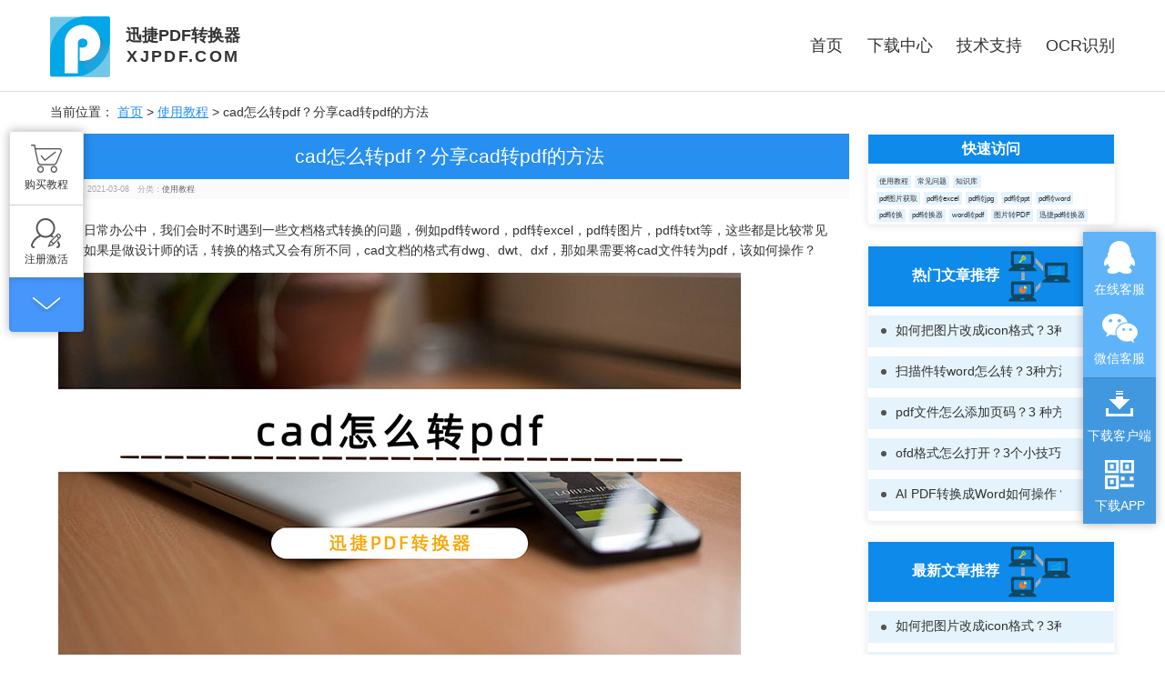

--- FILE ---
content_type: text/html; charset=UTF-8
request_url: https://www.xjpdf.com/2758.html
body_size: 6476
content:
<!DOCTYPE html>
<html lang="zh-CN">
<head>
<meta charset="UTF-8">
<meta http-equiv="X-UA-Compatible" content="IE=edge,Chrome=1">
<meta name="viewport" content="width=device-width, initial-scale=1, maximum-scale=1.0, user-scalable=no">
<title>cad怎么转pdf？分享cad转pdf的方法 | 迅捷PDF转换器</title><meta name="description" content="在日常办公中，我们会时不时遇到一些文档格式转换的问题，例如pdf转word，pdf转excel，pdf转图片，pdf转txt等，这些都是比较常见的。如果是做设计师的话，转换的格式又会有所不同，cad文档的格式有dwg、dwt、dxf，那如果需要将cad文件转为pdf，该如何操作？" /><meta name="keywords" content="cad怎么转pdf" /><link rel="stylesheet" type="text/css" href="//www.xjpdf.com/wp-content/themes/xjpdf_v3.3.4/style.css">
<link rel="stylesheet" type="text/css" href="//www.xjpdf.com/wp-content/themes/xjpdf_v3.3.4/css/add.css">
<script src="//www.xjpdf.com/wp-content/themes/xjpdf_v3.3.4/js/jquery.min.js"></script>
<script src="//www.xjpdf.com/wp-content/themes/xjpdf_v3.3.4/js/md5.js"></script>
<script src="//www.xjpdf.com/wp-content/themes/xjpdf_v3.3.4/js/html5shiv.js"></script>
<script src="//www.xjpdf.com/wp-content/themes/xjpdf_v3.3.4/js/respond.min.js"></script>
<script src="//www.xjpdf.com/wp-content/themes/xjpdf_v3.3.4/js/main.js"></script>
<script src="//www.xjpdf.com/wp-content/themes/xjpdf_v3.3.4/js/pay.js"></script>
<script src="//www.xjpdf.com/wp-content/themes/xjpdf_v3.3.4/js/jquery.qrcode.js"></script>
<script src="//www.xjpdf.com/wp-content/themes/xjpdf_v3.3.4/js/qrcode.js"></script>


<!-- All in One SEO Pack 2.3.11.1 by Michael Torbert of Semper Fi Web Design[235,264] -->
<meta name="keywords"  content="迅捷pdf转换器" />

<link rel="canonical" href="https://www.xjpdf.com/2758.html" />
<!-- /all in one seo pack -->
<link rel='prev' title='怎么把pdf在线转换word' href='https://www.xjpdf.com/2751.html' />
<link rel='next' title='cad怎么转换成pdf？分享几种简单方法给你' href='https://www.xjpdf.com/2765.html' />
<link rel='shortlink' href='https://www.xjpdf.com/?p=2758' />
<link rel="icon" href="https://www.xjpdf.com/wp-content/uploads/2016/12/cropped-logo-32x32.png" sizes="32x32" />
<link rel="icon" href="https://www.xjpdf.com/wp-content/uploads/2016/12/cropped-logo-192x192.png" sizes="192x192" />
<link rel="apple-touch-icon-precomposed" href="https://www.xjpdf.com/wp-content/uploads/2016/12/cropped-logo-180x180.png" />
<meta name="msapplication-TileImage" content="https://www.xjpdf.com/wp-content/uploads/2016/12/cropped-logo-270x270.png" />
</head>
<body>

<aside class="back-to-top aside-fix">
    <a class="to-top"><img src="//www.xjpdf.com/wp-content/themes/xjpdf_v3.3.4/images/icon-right-side-01.png"><span>返回顶部</span></a>
    <a href="https://wpa.b.qq.com/cgi/wpa.php?ln=1&key=XzkzODAyMDY2NV80NDQwMzhfNDAwNjY4NTU3Ml8yXw" target="_blank"><img src="//www.xjpdf.com/wp-content/themes/xjpdf_v3.3.4/images/icon-right-side-02.png"><span>在线客服</span</a>
    <a class="weixin"><img src="//www.xjpdf.com/wp-content/themes/xjpdf_v3.3.4/images/weixin.png"><span>微信客服</span>
        <div class="weixin_box">
            <div class="wexin_box_content">
                <img src="https://www.xjpdf.com/wp-content/uploads/2018/10/xunjiepdf_scan.png" alt="">
                <p>微信号 <b>迅捷PDF转换器</b></p>
                <p>1、使用问题、技巧、购买咨询</p>
                <p>2、加好友<b>免费</b>送100GB精品PPT模板、Word模板</p>
            </div>
        </div>
    </a>
    <a class="download" href="https://tj2.sjhfrj.com/software/59?s=1"><img src="//www.xjpdf.com/wp-content/themes/xjpdf_v3.3.4/images/icon-right-side-03.png"><span>下载客户端</span></a>
    <a href="javascripe:voide(0)" class="fix-qrcode">
        <img src="//www.xjpdf.com/wp-content/themes/xjpdf_v3.3.4/images/addimg/fixedqrcodebox.png" alt="二维码下载">
        <span>下载APP</span>
        <div class="qrcode_box">
            <div class="qrcode_box_content">
                <img src="//www.xjpdf.com/wp-content/themes/xjpdf_v3.3.4/images/addimg/qrcode.png" alt="二维码">
                <span>下载APP</span>
            </div>
        </div>
    </a>
</aside>
<header class="header site-header">
    <div class="wrapper">
        <div class="site-header-content">
            <div class="site-brannding">
                <a href="/"><img src="//www.xjpdf.com/wp-content/themes/xjpdf_v3.3.4/images/logo.png"><span>迅捷PDF转换器</span><span>XJPDF.COM</span></a>
            </div>
            <ul id="site-navigation" class="site-navigation nav"><li class="menu-item"><a href="https://www.xjpdf.com/">首页</a></li>
<li class="menu-item"><a href="https://www.xjpdf.com/download">下载中心</a></li>
<li class="menu-item"><a href="https://www.xjpdf.com/surpport">技术支持</a></li>
<li class="menu-item"><a target="_blank" href="http://www.jsocr.com/">OCR识别</a></li>
</ul>            <div class="nav-icon"><span class="menubar-ie"><em></em><em></em><em></em></span></div>
        </div>
    </div>
    <p class="themeUrl" style="display:none;">https://www.xjpdf.com/wp-content/themes/xjpdf_v3.3.4</p>
</header><hr>
<section class="wrapper">
    <div class="hero-post">
        <div id="crumbs">当前位置： <a href="https://www.xjpdf.com">首页</a>  >  <a href ="https://www.xjpdf.com/category/help">使用教程</a> > cad怎么转pdf？分享cad转pdf的方法</div>        <ul class="article-content">
                        <h1 class="h1"><a href="https://www.xjpdf.com/2758.html">cad怎么转pdf？分享cad转pdf的方法</a></h1>
            <h6 class="post-update-time">
                <span class="post-time">发布于：2021-03-08</span>
                <span class="post-cat">分类：<a href="https://www.xjpdf.com/category/help" rel="category tag">使用教程</a></span>
            </h6>
            <div class="post-content"><p>在日常办公中，我们会时不时遇到一些文档格式转换的问题，例如pdf转word，pdf转excel，pdf转图片，pdf转txt等，这些都是比较常见的。如果是做设计师的话，转换的格式又会有所不同，cad文档的格式有dwg、dwt、dxf，那如果需要将cad文件转为pdf，该如何操作？</p>
<p><img class="aligncenter size-full wp-image-2762" src="https://www.xjpdf.com/wp-content/uploads/2021/03/背景.jpg" alt="cad怎么转pdf" width="750" height="422" srcset="https://www.xjpdf.com/wp-content/uploads/2021/03/背景.jpg 750w, https://www.xjpdf.com/wp-content/uploads/2021/03/背景-300x169.jpg 300w" sizes="(max-width: 750px) 100vw, 750px" /></p>
<p>可能有的伙伴会说cad编辑器或者专业的工具可以进行转换啊。我今天不走寻常路，讲解另一种方法给你们：使用迅捷PDF转换器。下面便是关于使用它的在线网站、pc工具的实际演示。</p>
<p>一、在线网页的操作方法</p>
<p>废话不多说，直接进入操作过程，我们先打开迅捷PDF转换器的在线网站，在首页上可见到它的诸多菜单导航按钮，鼠标移动到任何一个按钮上，点击一下就可以看到它的子级菜单了。<br />
我们可以在【CAD转换】的一级菜单下找到【CAD转PDF】。</p>
<p><img class="aligncenter size-full wp-image-2759" src="https://www.xjpdf.com/wp-content/uploads/2021/03/1-3.jpg" alt="打开迅捷PDF转换器的在线网站" width="750" height="318" srcset="https://www.xjpdf.com/wp-content/uploads/2021/03/1-3.jpg 750w, https://www.xjpdf.com/wp-content/uploads/2021/03/1-3-300x127.jpg 300w" sizes="(max-width: 750px) 100vw, 750px" /></p>
<p>找到功能按钮后，切换页面，添加文档即可设置输出参数进行转换。转换好的文档会自动保存在网站的【我的文件】里，一个月后才会被清理掉。网站支持批量导入图纸文档，不过普通用户只能同时导入四份2MB以内的文档。</p>
<p><img class="aligncenter size-full wp-image-2760" src="https://www.xjpdf.com/wp-content/uploads/2021/03/2-3.jpg" alt="设置输出参数" width="750" height="366" srcset="https://www.xjpdf.com/wp-content/uploads/2021/03/2-3.jpg 750w, https://www.xjpdf.com/wp-content/uploads/2021/03/2-3-300x146.jpg 300w" sizes="(max-width: 750px) 100vw, 750px" /></p>
<p>第二种：电脑软件的操作方法</p>
<p>接着说下电脑软件转换的方法，首先需要获取软件进行安装、运行。打开后，先在顶部的菜单导航栏中熟悉一下功能，着重看一下【CAD转换】的子级菜单栏，它支持cad转pdf外，还能cad转图片、pdf转cad等。</p>
<p>我们今天先操作示范进入【CAD转PDF】窗口，接着导入文件，设置好图纸的输出色彩、页面大小、背景颜色和输出质量，输出质量的数值越高，就越清晰。</p>
<p><img class="aligncenter size-full wp-image-2761" src="https://www.xjpdf.com/wp-content/uploads/2021/03/3-3.jpg" alt="软件转换" width="750" height="493" srcset="https://www.xjpdf.com/wp-content/uploads/2021/03/3-3.jpg 750w, https://www.xjpdf.com/wp-content/uploads/2021/03/3-3-300x197.jpg 300w" sizes="(max-width: 750px) 100vw, 750px" /></p>
<p>好了，以上两种方法的步骤简单吗？对比网站的话，电脑软件支持导入50mb以上的文档哦，有需要的话欢迎使用。</p>
</div>
                        <div class="single-pagination">
                <div class="prev">上一篇: <a href="https://www.xjpdf.com/2751.html" rel="prev">怎么把pdf在线转换word</a></div>
                <div class="next">下一篇: <a href="https://www.xjpdf.com/2765.html" rel="next">cad怎么转换成pdf？分享几种简单方法给你</a></div>
            </div>
            <div class="article-tag">推荐阅读：<a href="https://www.xjpdf.com/tag/xunjiepdfzhuanhuanqi" rel="tag">迅捷pdf转换器</a></div>
            <div class="arcitle-list-sticky">
    <div class="list-items">
        <div>
                        <h3 class="title">迅捷pdf转换器 相关：</h3>
                        <li>
                <a href="https://www.xjpdf.com/4131.html" rel="bookmark" title="pdf文件怎么添加页码？3 种方法轻松搞定"> pdf文件怎么添加页码？3 种方法轻松搞定</a>
            </li>
                        <li>
                <a href="https://www.xjpdf.com/1100.html" rel="bookmark" title="PDF转换器的功能分类及作用"> PDF转换器的功能分类及作用</a>
            </li>
                        <li>
                <a href="https://www.xjpdf.com/2787.html" rel="bookmark" title="怎么把pdf文件转换成cad文件？分享2种实用的pdf转换方法"> 怎么把pdf文件转换成cad文件？分享2种实用的pdf转换方法</a>
            </li>
                        <li>
                <a href="https://www.xjpdf.com/2807.html" rel="bookmark" title="怎么把HEIC文件转换成JPG？分享简单的图片转换方法"> 怎么把HEIC文件转换成JPG？分享简单的图片转换方法</a>
            </li>
                        <li>
                <a href="https://www.xjpdf.com/2913.html" rel="bookmark" title="PDF文件怎么加密码？教你在电脑上给PDF加密码"> PDF文件怎么加密码？教你在电脑上给PDF加密码</a>
            </li>
                                </div>
    </div>
    <div class="list-items">
        <div>
            <h3 class="title">好文推荐：</h3>
            <ul>
                                <li><a href="https://www.xjpdf.com/128.html" title="迅捷PDF转换器能为我做什么？" rel="bookmark">迅捷PDF转换器能为我做什么？</a></li>
                                <li><a href="https://www.xjpdf.com/126.html" title="注册账号丢失了如何找回？" rel="bookmark">注册账号丢失了如何找回？</a></li>
                            </ul>
        </div>
    </div>
</div>        </ul>
        <aside class="hero-aside">
            <div class="hero-aside-wrapper">
                <div class="hero-aside-content">
    <h3 class="article-relate">快速访问</h3>
    <div class="article-relate-tags">
        <ul class="wp-cat-items">
            	<li class="cat-item cat-item-3"><a href="https://www.xjpdf.com/category/help" >使用教程</a>
</li>
	<li class="cat-item cat-item-2"><a href="https://www.xjpdf.com/category/problems" >常见问题</a>
</li>
	<li class="cat-item cat-item-4"><a href="https://www.xjpdf.com/category/library" >知识库</a>
</li>
        </ul>
        <ul class='wp-tag-cloud' role='list'>
	<li><a href="https://www.xjpdf.com/tag/pdftupianhuoqu" class="tag-cloud-link tag-link-10 tag-link-position-1" style="font-size: 8px;">pdf图片获取</a></li>
	<li><a href="https://www.xjpdf.com/tag/pdfzhuanexcel" class="tag-cloud-link tag-link-14 tag-link-position-2" style="font-size: 8px;">pdf转excel</a></li>
	<li><a href="https://www.xjpdf.com/tag/pdfzhuanjpg" class="tag-cloud-link tag-link-25 tag-link-position-3" style="font-size: 8px;">pdf转jpg</a></li>
	<li><a href="https://www.xjpdf.com/tag/pdfzhuanppt" class="tag-cloud-link tag-link-18 tag-link-position-4" style="font-size: 8px;">pdf转ppt</a></li>
	<li><a href="https://www.xjpdf.com/tag/pdfzhuanword" class="tag-cloud-link tag-link-13 tag-link-position-5" style="font-size: 8px;">pdf转word</a></li>
	<li><a href="https://www.xjpdf.com/tag/pdfzhuanhuan" class="tag-cloud-link tag-link-7 tag-link-position-6" style="font-size: 8px;">pdf转换</a></li>
	<li><a href="https://www.xjpdf.com/tag/pdfzhuanhuanqi" class="tag-cloud-link tag-link-37 tag-link-position-7" style="font-size: 8px;">pdf转换器</a></li>
	<li><a href="https://www.xjpdf.com/tag/wordzhuanpdf" class="tag-cloud-link tag-link-15 tag-link-position-8" style="font-size: 8px;">word转pdf</a></li>
	<li><a href="https://www.xjpdf.com/tag/tupianzhuanpdf" class="tag-cloud-link tag-link-27 tag-link-position-9" style="font-size: 8px;">图片转PDF</a></li>
	<li><a href="https://www.xjpdf.com/tag/xunjiepdfzhuanhuanqi" class="tag-cloud-link tag-link-8 tag-link-position-10" style="font-size: 8px;">迅捷pdf转换器</a></li>
</ul>
    </div>
</div>                <div class="hero-aside-content">
    <h3 class="article-relate">热门文章推荐<img src="//www.xjpdf.com/wp-content/themes/xjpdf_v3.3.4/images/aside-relate.png" alt=""></h3>
    <div class="article-relate-list">
                    <a href="https://www.xjpdf.com/4149.html" title="如何把图片改成icon格式？3种方法搞定格式转换"><em></em><span>如何把图片改成icon格式？3种方法搞定格式转换</span></a>
                        <a href="https://www.xjpdf.com/4140.html" title="扫描件转word怎么转？3种方法一看就会"><em></em><span>扫描件转word怎么转？3种方法一看就会</span></a>
                        <a href="https://www.xjpdf.com/4131.html" title="pdf文件怎么添加页码？3 种方法轻松搞定"><em></em><span>pdf文件怎么添加页码？3 种方法轻松搞定</span></a>
                        <a href="https://www.xjpdf.com/4116.html" title="ofd格式怎么打开？3个小技巧快速打开"><em></em><span>ofd格式怎么打开？3个小技巧快速打开</span></a>
                        <a href="https://www.xjpdf.com/4103.html" title="AI PDF转换成Word如何操作？分享几个转换工具帮你"><em></em><span>AI PDF转换成Word如何操作？分享几个转换工具帮你</span></a>
                </div>
</div>                <div class="hero-aside-content">
    <h3 class="article-relate">最新文章推荐<img src="//www.xjpdf.com/wp-content/themes/xjpdf_v3.3.4/images/aside-relate.png" alt=""></h3>
    <div class="article-relate-list">
                <a href="https://www.xjpdf.com/4149.html" rel="bookmark" title="如何把图片改成icon格式？3种方法搞定格式转换"><em></em><span>如何把图片改成icon格式？3种方法搞定格式转换</span></a>
                <a href="https://www.xjpdf.com/4140.html" rel="bookmark" title="扫描件转word怎么转？3种方法一看就会"><em></em><span>扫描件转word怎么转？3种方法一看就会</span></a>
                <a href="https://www.xjpdf.com/4131.html" rel="bookmark" title="pdf文件怎么添加页码？3 种方法轻松搞定"><em></em><span>pdf文件怎么添加页码？3 种方法轻松搞定</span></a>
                <a href="https://www.xjpdf.com/4116.html" rel="bookmark" title="ofd格式怎么打开？3个小技巧快速打开"><em></em><span>ofd格式怎么打开？3个小技巧快速打开</span></a>
                <a href="https://www.xjpdf.com/4103.html" rel="bookmark" title="AI PDF转换成Word如何操作？分享几个转换工具帮你"><em></em><span>AI PDF转换成Word如何操作？分享几个转换工具帮你</span></a>
            </div>
</div>
<a href="https://wpa.b.qq.com/cgi/wpa.php?ln=1&key=XzkzODAyMDY2NV80NDQwMzhfNDAwNjY4NTU3Ml8yXw" target="_blank" class="aside-qq"><img src="//www.xjpdf.com/wp-content/themes/xjpdf_v3.3.4/images/qq.png" alt="">联系客服...</a>                <div class="hero-aside-content">
    <a><img src="//www.xjpdf.com/wp-content/themes/xjpdf_v3.3.4/images/logo-.png" alt="功能强大、界面简洁、操作简单的PDF转换成Word或者Word转换成PDF的软件"></a>
    <p>功能强大、界面简洁、操作简单的PDF转换成Word或者Word转换成PDF的软件</p>
    <a href="https://tj2.sjhfrj.com/software/59?s=1" class="hero-download"><img src="//www.xjpdf.com/wp-content/themes/xjpdf_v3.3.4/images/icon-hero-download.png" alt="">立即下载</a>
    <a href="https://tj2.sjhfrj.com/software/59?s=1" class="aside-advertise"><img src="//www.xjpdf.com/wp-content/themes/xjpdf_v3.3.4/images/aside-advertise-001.png" alt=""></a>
</div>            </div>
        </aside>
    </div>
</section>
<aside class="guide-enter">
    <ul>
        <li><a href="https://www.xjpdf.com/42.html" class="a-01"><i></i><s>购买教程</s></a></li>
        <hr class="hr-x">
        <li><a href="https://www.xjpdf.com/50.html" class="a-02"><i></i><s>注册激活</s></a></li>
        <hr class="hr-x">
        <li><a href="https://www.xjpdf.com/32.html" class="a-03"><i></i><s>PDF转Word</s></a></li>
        <hr class="hr-x">
        <li><a href="https://www.xjpdf.com/28.html" class="a-04"><i></i><s>文件转Excel</s></a></li>
        <div class="clearfix"></div>
    </ul>
    <a class="drop"></a>
</aside><footer class="footer-wrapper">
    <ul class="wrapper footer">
        <li class="li-01">
            <div class="content">
                <h2 class="h1">关于产品</h2>
                <p>
                    <img src="//www.xjpdf.com/wp-content/themes/xjpdf_v3.3.4/images/logo-footer.png">
                    <span>迅捷PDF转换器是一款功能强大、界面简洁、操作简单的PDF转换成Word或word转换成pdf转换器。软件具备快速转换、批量转换,高质量识别等功能。迅捷PDF转换器提供免费版本，可终身使用。</span>
                    <div class="clearfix"></div>
                </p>
            </div>
        </li>
        <li  class="li-02">
            <div class="content">
                <hr>
                <h2 class="h1">新手指南</h2>
                <a href="https://www.xjpdf.com/42.html">迅捷PDF转换器注册码购买</a>
                <a href="https://www.xjpdf.com/23.html">迅捷PDF转换器常见问答</a>
                <a href="https://www.xjpdf.com/32.html">如何把pdf转换成word文件</a>
                <a href="https://www.xjpdf.com/28.html">如何把文件转换成Excel文件</a>
                <a href="https://www.xjpdf.com/48.html">迅捷PDF转换器十大特点</a>
                <a href="https://www.xjpdf.com/26.html">其他格式文件转换成PDF</a>
                <a href="https://www.xjpdf.com/88.html">电子书转换成word格式文件</a>
            </div>
        </li>
        <li  class="li-03">
            <div class="content">
                <hr>
                <h2 class="h1">友情链接</h2>
                <div  class="scroll-wrapper" style="height: 220px;overflow: hidden;">
                    <ul>
                        <li><a href="http://bianji.xjpdf.com/" title="迅捷PDF编辑器" target="_blank">迅捷PDF编辑器</a></li><li><a href="http://www.jsocr.com/" title="文字识别软件" target="_blank">文字识别软件</a></li><li><a href="http://app.xunjiepdf.com/" title="PDF转换成Word" target="_blank">PDF转换成Word</a></li><li><a href="http://app.xunjiepdf.com/pdf2jpg" title="PDF转换成JPG" target="_blank">PDF转换成JPG</a></li><li><a href="http://app.xunjiepdf.com/jpg2pdf" title="JPG转换成PDF" target="_blank">JPG转换成PDF</a></li><li><a href="http://app.cadzhuan.com/pdf2cad" title="PDF转换成CAD" target="_blank">PDF转换成CAD</a></li><li><a href="http://app.cadzhuan.com/cad2pdf" title="CAD转换成PDF" target="_blank">CAD转换成PDF</a></li><li><a href="http://dayinji.xjpdf.com/" title="迅捷PDF虚拟打印机" target="_blank">迅捷PDF虚拟打印机</a></li>                    </ul>
                </div>
            </div>
        </li>
        <li class="li-04">
            <div class="content">
                <hr>
                <h2 class="h1">联系我们</h2>
                <h2 class="h1 hotline"><span><em>400</em><i>-888-2560</i><strong>中国服务热线</strong><img src="//www.xjpdf.com/wp-content/themes/xjpdf_v3.3.4/images/icon-hotline.png"></span></h2>
                
                <p>座机号：400-888-2560</p>
                <p>微信号：迅捷PDF转换器</p>
                <p>邮箱：support@huduntech.com</p>
                <dl class="branding">
                    <dd class="left">
                        <a href="https://wpa.b.qq.com/cgi/wpa.php?ln=1&key=XzkzODAyMDY2NV80NDQwMzhfNDAwNjY4NTU3Ml8yXw" class="qq-online" target="_blank"><img src="//www.xjpdf.com/wp-content/themes/xjpdf_v3.3.4/images/pic-qq-online.png"></a>
                    </dd>
                    <dd class="right"><img src="https://www.xjpdf.com/wp-content/uploads/2018/10/xunjiepdf_scan.png" width="114px" height="114px"><p>微信号：迅捷PDF转换器</p></dd>
                    <div class="clearfix"></div>
                </dl>
            </div>
        </li>
        <div class="clearfix"></div>
    </ul>
</footer>
<section class="site-information">
    <dl class="wrapper">
        <dd class="left sitemap">
            <nav class="footer-navigation"><ul><li class="menu-item"><a href="https://www.xjpdf.com/">首页</a><i>|</i></li>
<li class="menu-item"><a href="https://www.xjpdf.com/download">软件下载</a><i>|</i></li>
<li class="menu-item"><a href="https://www.xjpdf.com/help">使用教程</a><i>|</i></li>
<li class="menu-item"><a href="https://www.xjpdf.com/terms">使用条款</a><i>|</i></li>
<li class="menu-item"><a href="https://www.xjpdf.com/privacy">隐私协议</a><i>|</i></li>
<li class="menu-item"><a href="https://www.xjpdf.com/sitemap">站点地图</a><i>|</i></li>
</ul></nav>            <p class="copyright">Copyright ©2013-2026.All Rights Reserved.<br>互盾科技 版权所有 
            <a href="https://beian.miit.gov.cn/" target="_blank" style="cursor:pointer">沪ICP备14017499号-11</a>
            <div style="width:300px;margin:0 auto; padding:20px 0;">
                <a target="_blank" href="http://www.beian.gov.cn/portal/registerSystemInfo?recordcode=31011302004165" style="display:inline-block;text-decoration:none;height:20px;line-height:20px;">
                    <img src="" style="float:left;"/>
                    <p style="float:left;height:20px;line-height:20px;margin: 0px 0px 0px 5px; color:#939393;cursor:pointer">
                        沪公网安备 31011302004165号
                    </p>
                </a>
            </div>
        </p>
        </dd>
        <dd class="right frienlinks">
            <h3>合作伙伴</h3>
            <div class="scroll-wrapper" >
                <ul><li><a href="http://bianji.xjpdf.com/" title="迅捷PDF编辑器" target="_blank">迅捷PDF编辑器</a></li><li><a href="http://www.jsocr.com/" title="文字识别软件" target="_blank">文字识别软件</a></li><li><a href="http://app.xunjiepdf.com/" title="PDF转换成Word" target="_blank">PDF转换成Word</a></li><li><a href="http://app.xunjiepdf.com/pdf2jpg" title="PDF转换成JPG" target="_blank">PDF转换成JPG</a></li><li><a href="http://app.xunjiepdf.com/jpg2pdf" title="JPG转换成PDF" target="_blank">JPG转换成PDF</a></li><li><a href="http://app.cadzhuan.com/pdf2cad" title="PDF转换成CAD" target="_blank">PDF转换成CAD</a></li><li><a href="http://app.cadzhuan.com/cad2pdf" title="CAD转换成PDF" target="_blank">CAD转换成PDF</a></li><li><a href="http://dayinji.xjpdf.com/" title="迅捷PDF虚拟打印机" target="_blank">迅捷PDF虚拟打印机</a></li></ul>
            </div>
        </dd>
        <div class="clearfix"></div>
    </dl>
</section>
<div class="fixedGuideBox">
    <div class="logoandtitle">
        <img src="//www.xjpdf.com/wp-content/themes/xjpdf_v3.3.4/images/addimg/logo.png" alt="logo">
        <span>迅捷PDF转换器</span>
    </div>
    <a href="" class="dwon-link">立即下载</a>
</div>
<script type="text/javascript" src="//www.xjpdf.com/wp-content/themes/xjpdf_v3.3.4/js/fixedguide.js"></script>
<script type="text/javascript">
    $(function(){
        $("a[title='站长统计']").hide();
        $("#nav li a").click(function(){$("#nav li a").removeClass("cur");$(this).addClass("cur");});
        $(".qq").hover(function(){$(".kef_qq").show();}, function(){$(".kef_qq").hide();});
        $(".zx").hover(function(){$(".kef_zx").show();}, function(){$(".kef_zx").hide();});
        $(".lianxi_a").toggle(function(){$(".zcommonqq").show();}, function(){$(".zcommonqq").hide();});
    });
</script>
<script>
    var _hmt = _hmt || [];
    (function() {
        var hm = document.createElement("script");
        hm.src = "//hm.baidu.com/hm.js?88556a4ab0c90a50b10a786536c62de0";
        var s = document.getElementsByTagName("script")[0];
        s.parentNode.insertBefore(hm, s);
    })();
</script>
<script>
    (function(){
        var bp = document.createElement('script');
        var curProtocol = window.location.protocol.split(':')[0];
        if (curProtocol === 'https') {
            bp.src = 'https://zz.bdstatic.com/linksubmit/push.js';
        }
        else {
            bp.src = 'http://push.zhanzhang.baidu.com/push.js';
        }
        var s = document.getElementsByTagName("script")[0];
        s.parentNode.insertBefore(bp, s);
    })();

    $(function(){
      $('.aside-fix .weixin').mouseenter(function(event) {
        $(this).siblings('.weixin_box').stop().fadeIn(200);
      }).mouseleave(function(event) {
        $(this).siblings('.weixin_box').stop().fadeOut(200);
      });
    })
</script>
</body>
</html>

--- FILE ---
content_type: text/css
request_url: https://www.xjpdf.com/wp-content/themes/xjpdf_v3.3.4/style.css
body_size: 14783
content:
@charset 'UTF-8';

/*
Theme Name: XJPDF
Theme URI: https://www.xjpdf.com/
Description: 文案修改
Version: 3.4.4
Author: http://www.xjpdf.com/
Author URI: http://www.xjpdf.com/
Tags: files converter,word to pdf, files to pdf, pdf to files
*/

* {
    margin: 0;
    padding: 0;
}

*html {
    background-image: url(about:blank);
    background-attachment: fixed;
}

body {
    font-family: 'Microsoft Yahei', 'Source Sans Pro', HelveticaNeue-Light, 'Helvetica Neue Light', 'Helvetica Neue', Helvetica, Arial, 'Lucida Grande', sans-serif, '宋体';
    font-size: 14px;
    color: #333;
    overflow-x: hidden;
}

a {
    cursor: auto;
    text-align: left;
    text-decoration: none;
    color: #333;
}

@-moz-document url-prefix() {
    a:link {
        cursor: pointer;
    }
}

a:visited {
    color: #000;
}

ul,
li,
ol {
    list-style: none;
}

img {
    vertical-align: middle;
    border: none;
}

input {
    margin: 0;
    padding: 0;
    border: none;
    border-style: none;
    outline: none;
}

h1,
h2,
h3,
h4,
h5,
h6 {
    font-weight: normal;
    margin: 0;
    padding: 0;
}

input {
    font-family: 'Microsoft Yahei', PingFangSC-Light, 'helvetica neue', 'hiragino sans gb', tahoma, 'microsoft yahei', 'microsoft yahei ui', simsun, sans-serif, 'Hiragino Sans GB';
    font-size: 14px;
}

article,
aside,
dialog,
footer,
header,
section,
footer,
nav,
figure,
menu {
    display: block;
}

hr {
    border: none;
    border-bottom: solid 1px #ddd;
}

table {
    border: 0;
    margin: 0;
    border-collapse: collapse;
    border-spacing: 0;
}

.mobile .site-footer-mobile,
.mobile .site-homepage-mobile,
.pc .site-header-pc,
.pc .site-footer-pc,
.pc .site-homepage-pc {
    display: block;
}

.mobile .site-homepage-pc,
.pc .site-homepage-mobile {
    display: none;
}


/**
 * WORDPRESS 文章发表默认样式
 */

.post-content {
    line-height: 1.9;
    overflow: hidden;
    margin: 0 auto;
    padding: .618em;
}

.post-content code {
    color: inherit;
    border: none;
    background: inherit;
}

.post-content blockquote {
    margin: 16px 40px;
    padding: 0;
}

.post-content hr {
    margin: 8px 0;
}

.post-content fieldset {
    padding: 5.6px 12px 10px;
}

.post-content .h1,
.post-content h2,
.post-content h3,
.post-content h4,
.post-content h5,
.post-content h6,
.post-content b,
.post-content strong {
    font-weight: bold;
    line-height: normal;
    padding: 0;
}

.post-content .h1 {
    font-size: 32px;
    margin: 21.44px 0;
    padding: 0;
}

.post-content h2 {
    font-size: 24px;
    margin: 19.92px 0;
}

.post-content h3 {
    font-size: 18.72px;
    margin: 18.72px 0;
}

.post-content h4 {
    font-size: 16px;
    margin: 21.28px 0;
}

.post-content h5 {
    font-size: 13.28px;
    margin: 22.1776px 0;
}

.post-content h6 {
    font-size: 12px;
    margin: 27.96px 0;
}

.post-content ul,
.post-content ul li {
    list-style: disc;
}

.post-content ol,
.post-content ol li {
    list-style: decimal;
}

.post-content li {
    list-style: list-item;
}

.post-content ul,
.post-content ol {
    margin: 16px 0;
    padding: 0 0 0 40px;
}

.post-content dd {
    margin: 16px 0;
    padding: 0;
}

.post-content p {
    line-height: 1.6;
    margin: 1em auto;
    text-indent: 1em;
    word-break: break-all;
}

.post-content img {
    display: block;
    max-width: 100% !important;
}

.post-content a:link,
.post-content a:link span {
    text-decoration: underline;
}

.is-fixed {
    position: fixed;
    z-index: 99;
    top: 0;
    background: #fff;
}

.left {
    float: left;
}

.right {
    float: right;
}

.float-none {
    float: none;
}

.clearfix {
    display: block;
    clear: both;
    width: 0;
    height: 0;
}

.display-none {
    display: none;
}

.container {
    position: relative;
    height: auto;
    min-height: 100%;
}

.wrapper {
    margin: 0 auto;
}

@media (min-width: 768px) {
    .wrapper {
        width: 750px;
    }
}

@media (min-width: 992px) {
    .wrapper {
        width: 1024px;
    }
}

@media (min-width: 1200px) {
    .wrapper {
        width: 1170px;
    }
}

.divider-dashed {
    height: 1px;
    background: url(images/divider-dashed.png);
    background-repeat: repeat-x;
}

.margin-right-0 {
    margin: 0;
}

.margin-left-0 {
    margin: 0;
}

.margin-top-0 {
    margin: 0;
}

.margin-bottom-0 {
    margin: 0;
}

.btn {
    font-size: 24px;
    line-height: 50px;
    display: block;
    width: 184px;
    height: 50px;
    text-align: center;
    color: #fff;
}

.btn:visited {
    color: #fff;
}

.btn-blue {
    color: #fff;
    background: #278ff0;
}

.btn-blue:hover {
    background: #349bfb;
}

.btn-yellow {
    color: #fff;
    background: #ffbf21;
}

.btn-yellow:hover {
    background: #ffc535;
}

.btn img {
    margin: 0 10px;
}

.back-to-top {
    position: fixed;
    z-index: 999;
    bottom: 20%;
    right: 10px;
    box-shadow: 0 0 10px rgba(0, 0, 0, .3);
}

.back-to-top a {
    line-height: 84px;
    display: block;
    width: 80px;
    height: 80px;
    cursor: pointer;
    text-align: center;
    color: #fff;
    background: #5fb3f9;
    position: relative;
}

.back-to-top a:hover {
    background: #74bffe;
}

.back-to-top a.to-top {
    border-bottom: solid 1px #4888bd;
    background: #4298df;
    display: none;
}

.back-to-top a.to-top:hover {
    background: #5fb3f9;
}

.back-to-top a.download {
    border-top: solid 1px #4888bd;
    background: #4298df;
}

.back-to-top a.download:hover {
    background: #5fb3f9;
}

.back-to-top a img {
    display: block;
    margin: 0 auto;
    padding: 10px 0 10px;
}

.back-to-top a span {
    line-height: 1;
    display: block;
}

.aside-fix .weixin_box {
    position: absolute;
    left: -180px;
    bottom: 0;
    display: none;
    padding-right: 20px;
    top: -100%;
    height: 246px;
}

.aside-fix .weixin_box:before {
    content: '';
    border-width: 8px;
    border-color: transparent transparent transparent #4298df;
    border-style: solid;
    line-height: 0;
    font-size: 0;
    position: absolute;
    top: 50%;
    margin-top: -8px;
    right: 4px;
}

.aside-fix .weixin_box:after {
    content: '';
    border-width: 8px;
    border-color: transparent transparent transparent #fff;
    border-style: solid;
    line-height: 0;
    font-size: 0;
    position: absolute;
    top: 50%;
    margin-top: -8px;
    right: 6px;
}

.aside-fix .weixin_box .wexin_box_content {
    width: 160px;
    background: #fff;
    border: solid 1px #4298df;
    border-radius: 8px;
}

.aside-fix a.weixin:hover .weixin_box {
    display: block;
}

.aside-fix .weixin_box img {
    display: block;
    max-width: 100%;
    padding: 0;
    border-radius: 8px;
}

.aside-fix .weixin_box p {
    -webkit-box-sizing: border-box;
    -moz-box-sizing: border-box;
    box-sizing: border-box;
    font-size: 12px;
    line-height: 16px;
    margin-bottom: 8px;
    margin-top: 0;
    color: #333;
    text-align: left;
    padding: 0 10px;
}

.aside-fix .weixin_box p b {
    color: #4298df;
}

.guide-enter {
    position: fixed;
    z-index: 10;
    top: 20%;
    left: 10px;
    box-shadow: 0 0 10px rgba(0, 0, 0, .3);
}

.guide-enter ul {
    position: relative;
    overflow: hidden;
    width: 80px;
    height: 160px;
    border: solid 1px #ddd;
    border-bottom: none;
    border-top-left-radius: 4px;
    border-top-right-radius: 4px;
    background: #fff;
    *position: relative;
    *overflow: hidden;
    *border: solid 1px #ccc;
    *border-bottom: 0;
}

.guide-enter ul li {
    float: left;
    *width: 80px;
}

.guide-enter ul hr.hr-x {
    left: 0;
    width: 100%;
    height: 1px;
    border: none;
    border-top: solid 1px #d1d1d1;
    *width: 160px;
    *position: absolute;
}

.guide-enter ul hr.hr-y {
    position: absolute;
    top: 0;
    left: 50%;
    display: none;
    width: 1px;
    height: 100%;
    border: none;
    border-left: solid 1px #d1d1d1;
}

.guide-enter ul li a {
    font-size: 12px;
    display: block;
    width: 80px;
    height: 80px;
    text-align: center;
    background: no-repeat 50% 50% #fff;
}

.guide-enter ul li a.a-01 {
    background: url(images/icon-aside-01.png);
}

.guide-enter ul li a.a-02 {
    background: url(images/icon-aside-02.png);
}

.guide-enter ul li a.a-03 {
    background: url(images/icon-aside-03.png);
}

.guide-enter ul li a.a-04 {
    background: url(images/icon-aside-04.png);
}

.guide-enter ul li a:hover {
    text-decoration: underline;
    color: #4796fb;
    background-position-x: right;
}

.guide-enter ul li i {
    line-height: 50px;
    display: block;
    width: 20px;
    width: 100%;
    height: 50px;
    text-align: center;
}

.guide-enter ul li s {
    display: block;
    text-decoration: none;
}

.guide-enter a.drop {
    display: block;
    width: 100%;
    height: 60px;
    cursor: pointer;
    border-bottom-right-radius: 4px;
    border-bottom-left-radius: 4px;
    background: url(images/icon-arrow-down.png) no-repeat 50% 0 #4796fb;
    -webkit-box-shadow: 0 3px 5px rgba(0, 0, 0, .1) inset;
    -moz-box-shadow: 0 3px 5px rgba(0, 0, 0, .1) inset;
    box-shadow: 0 3px 5px rgba(0, 0, 0, .1) inset;
    -o-box-shadow: 0 3px 5px rgba(0, 0, 0, .1) inset;
    *width: 82px;
}

.page_navi {
    overflow: hidden;
    text-align: center;
}

.page_navi a {
    display: inline-block;
    margin: 2px;
    padding: 3px 8px;
    text-decoration: none;
    color: #909090;
    border: solid 1px #ccf;
    *display: inline;
    *zoom: 1;
}

.page_navi a:hover,
.page_navi a.current {
    color: #356aa0;
    border: solid 1px #356aa0;
}

.site-header-content {
    font-size: 0;
}

.site-brannding,
.site-navigation {
    font-size: 14px;
}

.site-navigation {
    display: none;
    text-align: center;
}

.site-navigation.is-visible {
    display: block;
    border-top: solid 1px #ddd;
}

@media(min-width: 1024px) {
    .site-brannding,
    .site-navigation {
        display: inline-block;
        zoom: 1;
        vertical-align: top;
        *display: inline;
    }
    .site-brannding {
        width: 25%;
    }
    .site-navigation {
        width: 75%;
        text-align: right;
        *width: 74.5%;
    }
}

.site-brannding a,
.site-navigation a {
    font-size: 18px;
    line-height: 50px;
    position: relative;
    display: block;
    height: 50px;
    text-align: center;
    cursor: pointer;
}

@media (min-width: 1024px) {
    .site-brannding a,
    .site-navigation a {
        line-height: 100px;
        height: 100px;
    }
}

.site-navigation a {
    padding: 0 .618em;
}

.site-navigation>li:last-child a {
    padding-right: 0;
}

.site-navigation.is-visible a {
    border-bottom: solid 1px #eee;
}

.site-brannding a img {
    position: absolute;
    top: .3em;
    left: 10px;
    height: 36px;
}

@media (min-width: 1024px) {
    .site-brannding a img {
        top: 18px;
        left: 0;
        height: auto;
    }
}

.site-brannding a span {
    font-size: 14px;
    font-weight: bold;
    line-height: 1;
    display: block;
    width: 210px;
    padding-top: 10px;
}

@media(min-width: 1024px) {
    .site-brannding a span {
        font-size: 18px;
        width: auto;
        padding-top: 30px;
    }
}

.site-brannding a span+span {
    padding-top: 5px;
    letter-spacing: .13em;
}

@media (min-width: 1024px) {
    .site-navigation li {
        display: inline-block;
        *display: inline;
        *zoom: 1;
    }
}

.current-menu-item a,
.site-navigation a:hover {
    color: #4796fb;
}

.nav-icon {
    position: absolute;
    top: 0;
    right: 10px;
    display: block;
    width: 44px;
    height: 44px;
    z-index: 99;
}

.nav-icon .menubar-ie em {
    display: block;
    width: 20px;
    height: 3px;
    background-color: #02a7e7;
    margin: 6px auto;
}

.nav-icon .menubar-ie em {
    margin-top: 10px;
}

.nav-icon .menubar-ie em+em {
    margin-top: 6px;
}

@media (min-width: 1024px) {
    .nav-icon {
        display: none;
    }
}

.banner {
    position: relative;
    width: 100%;
    color: #fff;
    background: no-repeat 50% 50% #4a7ace;
}

.banner-download {
    background-image: url(images/bg-04.jpg);
}

.banner-download .banner-pic {
    line-height: 490px;
    height: 490px;
    text-align: left;
}

.banner-download .banner-pic img {
    margin: 0 0 0 -5%;
}

.banner ul.current {
    display: block;
}

.banner-cxt {
    width: 47%;
}

.banner-cxt .h1 i {
    font-size: 32px;
    line-height: 1;
    border-bottom: solid 3px #fff;
}

.banner-cxt p {
    font-size: 16px;
    line-height: 1.8;
    width: 94%;
    margin: 30px 0;
}

.banner-cxt p span {
    display: block;
    padding: 10px 10px 0;
}

.banner-cxt p span i {
    display: block;
    padding: 3px 0;
    font-style: normal;
}

.banner-cxt p span s {
    font-size: 18px;
    margin-right: 10px;
    text-decoration: none;
}

.banner-cxt p span s img {
    margin-top: -4px;
}

.banner-cxt .btn-wrapper a {
    margin-right: 20px;
}

.banner dl {
    position: absolute;
    bottom: 40px;
    left: 50%;
    display: inline;
}

.banner dl dd {
    display: block;
    float: left;
    width: 72px;
    height: 14px;
    margin-right: 22px;
    cursor: pointer;
    background: #fff;
}

.banner dl dd.current {
    background: #0380ff;
}

.banner-index {
    background-image: url(images/bg-01.jpg);
}

.banner-index .banner-pic {
    line-height: 510px;
    width: 53%;
    height: 510px;
    text-align: bottom;
}

.banner-index .banner-pic img {
    margin-top: 16%;
    margin-left: -10%;
}

.banner-terms {
    background-image: url(images/bg-09.jpg);
}

.banner-terms .banner-pic {
    width: 50%;
    height: 460px;
    background: url(images/banner-pic-05.png) no-repeat 50% 100%;
}

.banner-terms .banner-cxt .h1 {
    height: 60px;
    text-align: center;
}

.banner-terms .banner-cxt p {
    font-size: 24px;
    margin: 30px auto;
}

.banner-terms .banner-cxt p span {
    display: inline;
    color: #d3e820;
}

.about-intro {
    padding: 50px 0;
}

.about-intro p {
    font-size: 18px;
    line-height: 1.8;
    padding: 20px 0;
    text-indent: 2em;
}

.banner-buy {
    width: 100%;
    background-image: url(images/bg-buy-1.jpg);
}

@media (max-width: 640px) {
    .banner-buy {
        background-image: url(images/bg-buy-m-1.png);
        background-size: contain;
        background-color: #0d96f8;
    }
}

.banner-buy-discount {
    height: 100px;
    background: url(images/bg-buy-3.png) no-repeat center #0d96f8;
}

.banner-buy-discount .h1 {
    margin: 0 auto;
}

@media(max-width: 1024px) {
    .banner-buy-discount {
        background: #0d95f9;
        text-align: center;
        background: url(images/bg-buy-3-m.png) no-repeat center #0d96f8;
        background-size: contain;
    }
}

.banner-buy-discount .banner-cxt {
    width: auto;
}

@media(min-width: 1024px) {
    .banner-buy-discount {
        font-size: 30px;
        font-size: 20px\9;
    }
}

.banner-buy .banner-cxt {
    width: auto;
    position: relative;
    height: 100px;
}

@media (min-width: 1024px) {
    .banner-buy .banner-cxt .h1 {
        position: absolute;
        left: 16%;
        font-size: 43px;
        font-style: italic;
        color: #f6ff00;
        -webkit-text-shadow: 0 2px 1px rgba(0, 0, 0, .3);
        -moz-text-shadow: 0 2px 1px rgba(0, 0, 0, .3);
        text-shadow: 0 2px 1px rgba(0, 0, 0, .3);
        font-weight: bold;
        top: 0;
        height: 100px;
        line-height: 100px;
    }
}

.buy-wrapper {
    padding: 30px 0;
}

.buy-step {
    font-size: 20px;
    color: #434343;
    border-bottom: dotted 2px #bcbcbc;
    padding-bottom: 10px;
    margin-bottom: 20px;
}

.buy-step .step-num {
    position: relative;
}

.buy-step .step-num em {
    position: relative;
    font-style: normal;
    color: #fff;
    text-align: center;
    display: inline-block;
    *display: inline;
    *zoom: 1;
    z-index: 2;
    width: 22px;
    height: 32px;
    line-height: 26px;
    vertical-align: middle;
    margin-right: 14px;
}

.buy-step .step-num .icon-step-diamond {
    position: absolute;
    width: 24px;
    height: 24px;
    background-color: #008df6;
    transform: rotate(45deg);
    left: 0;
    top: 50%;
    margin-top: -12px;
}

.goods {
    font-size: 0;
}

.goods .goods-pics,
.goods-infor {
    display: inline-block;
    *display: inline;
    *zoom: 1;
    vertical-align: top;
    width: 100%;
    font-size: 14px;
}

.goods .goods-pics {
    height: 230px\9;
}

@media (min-width: 1024px) {
    .goods .goods-pics {
        width: 40%;
        *width: 39.5%;
        height: 220px;
    }
    .goods .goods-infor {
        width: 60%;
    }
}

.goods-pic.page-discount {
    height: 200px;
    padding-top: 20px;
}

.goods-pic.page-discount>div {
    margin: 0;
}

.goods-pics .goods-pic {
    display: none;
    height: 100%;
    background: url(images/goods-pic-xjpdfConvertor48.png) center no-repeat;
}

.goods-pics .goods-pic.current {
    display: block;
}

.goods-pics .goods-pic-1 {
    background: url(images/goods-pic-1.png) center no-repeat;
}

.goods-pics .goods-pic-2 {
    background: url(images/goods-pic-2.png) center no-repeat;
}

.goods-pics .goods-pic-3 {
    background: url(images/goods-pic-3.png) center no-repeat;
}

.goods-pics .goods-pic-4 {
    background: url(images/goods-pic-4.png) center no-repeat;
}

.goods-pics .goods-pic-5 {
    background: url(images/goods-pic-5.png) center no-repeat;
}

.goods-pics .goods-pic-xjpdfConvertor28 {
    background-image: url(images/goods-pic-xjpdfConvertor48.png);
}

.goods-pics .goods-pic-xjpdfConvertor48 {
    background-image: url(images/goods-pic-xjpdfConvertor48.png);
}

.goods-pics .goods-pic-xjpdfConvertor88 {
    background-image: url(images/goods-pic-xjpdfConvertor88.png);
}

.goods-pics .goods-pic-xjpdfEditor {
    background-image: url(images/goods-pic-xjpdfEditor.png);
}

.goods-pics .goods-pic-jsOcr {
    background-image: url(images/goods-pic-jsOcr.png);
}

.goods-pics .goods-pic-xjpdfPrinter {
    background-image: url(images/goods-pic-xjpdfPrinter.png);
}

.goods-pics .goods-pic-familyBucket {
    background-image: url(images/goods-pic-familyBucket.png);
}

.form-error {
    padding-left: 375px;
}

@media (min-width: 1024px) {
    .goods-infor {
        width: 70%;
    }
}

.plan-title {
    font-size: 24px;
    line-height: 1;
    padding-bottom: 10px;
}

.plan-title span {
    padding-right: 14px;
}

.slogan {
    color: #909090;
}

.slogan-02 {
    display: none;
}

.price-wrap {
    font-size: 18px;
    line-height: 1;
    padding: 15px 10px;
    margin: 15px auto;
    color: #ff0030;
}

.price-wrap span.price {
    font-size: 30px;
    font-weight: bold;
}

.plans .plans-title {
    padding: 10px;
}

@media (min-width: 1024px) {
    .plans {
        position: relative;
        padding-left: 80px;
        font-size: 18px;
    }
    .plans .plans-title {
        position: absolute;
        left: 0;
        top: 0;
        padding: 0;
    }
}

.plan {
    margin-bottom: 20px;
}

.plan a {
    height: 48px;
    line-height: 48px;
    cursor: pointer;
    border: solid 1px #d6d6d6;
    background: #fff;
    display: block;
    margin: 10px auto;
    text-align: center;
    padding: 0 15px;
    position: relative;
}

@media(min-width: 1024px) {
    .plan a {
        display: inline-block;
        margin: 0 30px 10px 0;
        min-width: 208px;
    }
    .plan a.current,
    .plan a:hover {
        color: #268ff0;
        border-color: #268ff0;
    }
}

.plan a.current {
    color: #268ff0;
    border-color: #268ff0;
}

.plan a .active-icon {
    position: absolute;
    right: -1px;
    bottom: -1px;
    display: none;
    width: 34px;
    height: 26px;
    background: url(images/icon-right-w.png) no-repeat right bottom;
    z-index: 1;
}

.plan a .hot-icon {
    position: absolute;
    right: -1px;
    top: -1px;
    display: block;
    width: 34px;
    height: 26px;
    background: url(images/icon-rec.png) no-repeat right top;
    z-index: 1;
}

.plan a.current .active-icon {
    display: block;
}

@media(min-width: 1024px) {
    .plan a:hover .active-icon {
        display: block;
    }
}

.plan a.a-02 .discount-icon {
    position: absolute;
    top: -10px;
    right: -1px;
}

.plan a.current .discount-icon {
    position: absolute;
    top: -12px;
    right: -3px;
}

@media(min-width: 1024px) {
    .plan a.a-02:hover .discount-icon {
        position: absolute;
        top: -12px;
        right: -3px;
    }
}

.buy-input {
    overflow: hidden;
    padding: 5px 0;
}

.buy-input dd {
    float: left;
}

.buy-input dd.dd-01 {
    font-size: 16px;
    line-height: 36px;
    width: 32%;
    text-align: right;
}

.buy-input dd.dd-02 {
    width: 45%;
}

.buy-input dd.dd-03 {
    overflow: hidden;
    width: 18%;
}

.buy-input input {
    font-size: 18px;
    line-height: 36px;
    display: inline-block;
    width: 100%;
    height: 36px;
    text-indent: 1em;
    border: solid 1px #a0a0a0;
    *display: inline;
    *zoom: 1;
}

.buy-input input:focus {
    color: #268ff0;
    border-color: #268ff0;
}

.buy-input dd.dd-03 input {
    float: left;
    width: 20px;
    margin: 0 10px;
    border: none\0;
    *border: none;
    *margin-left: 20px;
    ;
}

.buy-input dd.dd-03 span {
    line-height: 36px;
    display: inline-block;
}

.buy-tips {
    font-size: 14px;
    color: #008df6;
    text-align: center;
    padding-top: 10px;
}

.buy-tips span {
    color: #ff1414;
}

.payment {
    text-align: center;
    margin-top: 30px;
}

.payment a {
    display: inline-block;
    overflow: hidden;
    margin: 0 5px;
    cursor: pointer;
    text-align: center;
    position: relative;
}

.payment a .icon {
    position: absolute;
    width: 38px;
    height: 30px;
    bottom: 0;
    right: 0;
    display: none;
}

.payment a .icon-tag {
    background: url(images/icon-tab-blue.png) bottom right no-repeat;
}

.payment a.current .icon-tag {
    display: block;
}

.payment a>img {
    height: 50px;
    border: solid 2px transparent;
}

.payment a.current img {
    border-color: #008df6;
    border-radius: 4px;
}

.pay-now-wrapper {
    display: block;
    clear: both;
    text-align: center;
}

.pay-now {
    display: block;
    font-size: 24px;
    line-height: 56px;
    display: block;
    height: 56px;
    width: 576px;
    box-sizing: border-box;
    -webkit-box-sizing: border-box;
    -moz-box-sizing: border-box;
    -o-box-sizing: border-box;
    border-radius: 56px;
    margin: 30px auto 0;
    cursor: pointer;
    text-align: center;
    color: #fff;
    border: none;
    padding: 0 3em;
    background-color: #008df6;
    filter: alpha(opacity=100 finishopacity=50 syle=1 startx=0, stary=0) progid: DXImageTransform.Microsoft.gradient(startColorstr=#008df6, endColorstr=#42b9fe, gradientType=1);
    background: -webkit-linear-gradient( left, #008df6 15%, #42b9fe 100%);
    background: -moz-linear-gradient( left, #008df6 15%, #42b9fe 100%);
    background: linear-gradient( left, #008df6 15%, #42b9fe 100%);
    zoom: 1\9;
}

@media (min-width: 1024px) {
    .pay-now {
        padding: 0 10em;
    }
}

.pay-now:hover {
    background-color: #299ff7;
    filter: alpha(opacity=100 finishopacity=50 syle=1 startx=0, stary=0) progid: DXImageTransform.Microsoft.gradient(startColorstr=#299ff7, endColorstr=#60c4fe, gradientType=1);
    background: -webkit-linear-gradient( left, #299ff7 15%, #60c4fe 100%);
    background: -moz-linear-gradient( left, #299ff7 15%, #60c4fe 100%);
    background: linear-gradient( left, #299ff7 15%, #60c4fe 100%);
}

.wechat-pay-dialog-bg {
    position: absolute;
    z-index: 1001;
    top: 0;
    left: 0;
    display: none;
    width: 100%;
    height: 100%;
    opacity: .70;
    background-color: black;
    -moz-opacity: .7;
    filter: alpha(opacity=70);
}

.wechat-pay-dialog {
    position: fixed;
    z-index: 1002;
    top: 20%;
    left: 50%;
    display: none;
    width: 700px;
    margin-left: -350px;
    padding: 20px 0;
    border: solid 1px #ccc;
    background: #fff;
    box-shadow: 0 0 24px rgba(0, 0, 0, .2);
}

.wechat-pay-dialog ul {
    overflow: hidden;
}

.wechat-pay-dialog li {
    float: left;
}

.wechat-pay-dialog .close {
    position: absolute;
    width: 48px;
    height: 48px;
    line-height: 48px;
    text-align: center;
    top: -15px;
    right: -15px;
    z-index: 2;
    cursor: pointer;
    display: block;
    background: url(images/icon-close.png) center no-repeat;
}

.wechat-pay-dialog .li-01 {
    width: 210px;
    padding: 70px 0 0 30px;
}

.wechat-pay-dialog .li-01 h3,
.wechat-pay-dialog .li-01 h4 {
    line-height: 1;
    padding: 0 0 10px;
}

.wechat-pay-dialog .li-01 h4 {
    padding-bottom: 20px;
}

.wechat-pay-dialog .li-01 p {
    font-size: 16px;
    font-weight: bold;
    line-height: 1;
    padding: 0 0 10px;
}

.wechat-pay-dialog .li-02 {
    width: 220px;
    text-align: center;
}

.wechat-pay-dialog .li-02 .h1 {
    font-size: 28px;
    font-weight: bold;
    line-height: 28px;
    margin: 10px 0;
    padding: 0;
    color: #f60;
}

.wechat-pay-dialog .qr-code-wrapper {
    overflow: hidden;
    width: 160px;
    height: 160px;
    margin: 0 auto;
    border: solid 1px #ccc;
    background: url(images/loading.gif) center no-repeat;
    padding-top: 25px;
    box-sizing: border-box;
    -webkit-box-sizing: border-box;
    -moz-box-sizing: border-box;
    -o-box-sizing: border-box;
}

.wechat-pay-dialog .qr-code-wrapper table {
    margin: 0 auto;
}

.wechat-pay-dialog .li-02 .tips {
    overflow: hidden;
    width: 100%;
    height: 66px;
    margin: 20px 0 0;
    color: #fff;
    background: #006fa8;
}

.wechat-pay-dialog .li-02 .tips img {
    display: block;
    float: left;
    margin: 15px 0 0 15px;
}

.wechat-pay-dialog .li-02 p {
    line-height: 1;
    float: left;
    width: 148px;
    margin: 13px 0 0;
    padding: 0;
}

.wechat-pay-dialog .li-03 {
    width: 220px;
}

.wechat-pay-dialog .li-03 img {
    margin: 50px auto 0;
}

.buy-introduce-01 {
    padding: 30px 0;
    text-align: center;
}

.buy-introduce-01 h2 {
    font-size: 24px;
    margin-bottom: 20px;
}

.buy-introduce-01 p {
    font-size: 16px;
    padding: 0 10%;
    line-height: 1.8;
    color: #434343;
}

.buy-introduce-01 h3 {
    padding: 10px 0;
    color: #909090;
}

.buy-features-01 {
    background: #f5f5f5;
}

.buy-features .cxt h2 {
    margin-top: 40px;
}

.module {
    margin: 30px auto;
    overflow: hidden;
}

.module li {
    float: left;
    width: 33.3%;
}

.module li>div {
    display: block;
    width: 90%;
    height: 300px;
    height: 340px\9;
    margin: 0 auto;
    border: solid 1px #a5cefe;
}

.module li div .h1 {
    font-size: 24px;
    line-height: 50px;
    height: 50px;
    text-align: center;
    color: #fff;
    background: #268ff0;
}

.module li div p {
    font-size: 14px;
    width: 80%;
    margin: 0 auto;
    padding: 15px 0;
}

.module li div p i {
    display: inline-block;
    display: inline\9;
    zoom: 1\9;
    width: 50px;
}

.module li div hr {
    width: 80%;
    height: 1px;
    margin: 0 auto;
    border: none;
    border-bottom: solid 1px #a5cefe;
    *display: block;
}

.module li div a:hover {
    text-decoration: underline;
    color: #268ff0;
}

.module li.right p {
    line-height: 1.6;
    *line-height: 1.4;
    *padding: 12px 0;
}

.module li.left p {
    padding: 16px 0;
    *padding-bottom: 0;
}

.h1.title {
    font-size: 38px;
    line-height: 1;
    text-align: center;
}

.product-introduce {
    padding: 40px 0;
}

.product-introduce .summary {
    font-size: 18px;
    line-height: 2;
    width: 62%;
    margin: 40px auto 0;
    text-align: center;
}

.product-introduce-pic li {
    float: left;
    width: 25%;
    padding: 60px 0 0;
    text-align: center;
}

.product-introduce-pic li i {
    display: block;
    width: 100%;
    height: 160px;
    background: no-repeat 50% 50%;
}

.product-introduce-pic li i.i-01 {
    background-image: url(images/product-introduce-01.png);
}

.product-introduce-pic li i.i-02 {
    background-image: url(images/product-introduce-02.png);
}

.product-introduce-pic li i.i-03 {
    background-image: url(images/product-introduce-03.png);
}

.product-introduce-pic li i.i-04 {
    background-image: url(images/product-introduce-04.png);
}

.product-introduce-pic li h3 {
    font-size: 22px;
    padding: 30px 0 5px;
    color: #0a7de0;
}

.product-introduce-pic li p {
    width: 70%;
    margin: 0 auto;
}

.advantage {
    text-align: center;
    color: #fff;
    background: url(images/bg-02.jpg) no-repeat 50% 50% #3e67fe;
}

.advantage ul li {
    float: left;
    width: 33.3%;
}

.advantage ul .h1 {
    font-size: 38px;
    line-height: 1;
    padding: 40px 0;
}

.advantage ul li a {
    display: block;
    width: 270px;
    height: 320px;
    margin: 0 auto 30px;
    text-align: center;
    color: #fff;
    border: solid 2px #fff;
}

.advantage ul li a i {
    display: block;
    padding: 20px 0;
}

.advantage ul li a h3 {
    font-size: 20px;
    padding-bottom: 10px;
}

.advantage ul li a p {
    width: 60%;
    margin: 0 auto;
}

.tutorial {
    *padding: 30px 0;
}

.tutorial .h1.title {
    line-height: 1;
    padding: 0 0 60px;
}

.tutorial ul {
    padding: 30px 0;
}

.tutorial-cxt {
    width: 48%;
}

.tutorial-cxt h2 {
    font-size: 26px;
    font-weight: bold;
}

.tutorial-cxt p {
    font-size: 16px;
    line-height: 1.6;
    padding: 30px 0;
}

.tutorial-cxt dl dd {
    position: relative;
    float: left;
    width: 33.3%;
}

.tutorial-cxt dl i {
    position: absolute;
    top: 0;
    right: -5%;
    display: block;
    width: 90px;
    height: 90px;
    background: url(images/icon-arrow.png) no-repeat 50% 50%;
}

.tutorial-cxt dl dd a {
    font-size: 50px;
    line-height: 80px;
    display: block;
    width: 80px;
    height: 80px;
    text-align: center;
    color: #fff;
    -webkit-border-radius: 50%;
    -moz-border-radius: 50%;
    border-radius: 50%;
    background: #aaa;
    -ms-border-radius: 50%;
    -o-border-radius: 50%;
}

.tutorial-cxt dl dd.current a,
.tutorial-cxt-02 dl dd.current a {
    background: #278ff0;
}

.tutorial-pic {
    width: 47%;
    text-align: left;
}

.tutorial-pic div {
    display: none;
    height: 280px;
}

.tutorial-pic div.current {
    display: block;
}

.tutorial-pic div.div-01 {
    background: url(images/tutorial-01.png) no-repeat 50% 50%;
}

.tutorial-pic div.div-02 {
    background: url(images/tutorial-02.png) no-repeat 50% 50%;
}

.tutorial-pic div.div-03 {
    background: url(images/tutorial-03.png) no-repeat 50% 50%;
}

.tutorial-pic .h1 a {
    display: none;
}

.tutorial-pic .h1 a.current {
    display: inline-block;
}

.tutorial-pic a {
    font-size: 18px;
    border-bottom: solid 2px #a0a0a0;
}

.tutorial-pic a.more {
    display: block;
    text-align: right;
    color: #278ff0;
    border: none;
}

.tutorial-pic a.more:hover {
    text-decoration: underline;
    color: #52a5f2;
}

.problems {
    overflow: hidden;
    padding: 40px 0;
    color: #fff;
    background: url(images/bg-03.jpg) no-repeat 50% 0 #4d9cf0;
    *padding: 0;
    *height: 730px;
}

.problems ul {
    position: relative;
    height: auto;
}

.problems .h1 {
    font-size: 38px;
    padding-bottom: 60px;
    text-align: center;
    *padding: 40px 0;
    *margin: 0;
}

.problems li {
    position: relative;
    width: 45%;
}

.problems li hr {
    position: absolute;
    left: -10%;
    width: 1px;
    height: 90%;
    border: none;
    border-left: dotted 1px #fff;
    *display: none;
}

.problems li div {
    height: 360px;
    background: no-repeat 50% 50%;
}

.problems li.left div {
    background-image: url(images/problems-01.png);
    background-size: 100%;
}

.problems li.right div {
    background-image: url(images/problems-02.png);
    *height: 300px;
}

.problems h2 {
    font-size: 26px;
    font-weight: bold;
    line-height: 1.6;
    *width: 80%;
}

.problems p {
    font-size: 20px;
    line-height: 2;
    padding: 35px 0;
}

.problems p em {
    font-weight: bold;
}

.problems a.more {
    display: block;
    text-align: right;
    color: #fff;
}

.problems a.more:hover {
    text-decoration: underline;
}

.introduce li.right {
    width: 100%;
    padding: 30px 0;
}

.introduce li.right h2 {
    font-size: 24px;
    text-align: center;
}

.introduce li.right h3 {
    font-size: 16px;
    padding: 10px 0;
    text-align: center;
}

.introduce li.right p {
    width: 90%;
    margin: 0 auto;
}

.introduce dl.btn-wrapper {
    padding: 60px 0;
}

.introduce dd {
    overflow: hidden;
    width: 50%;
    text-align: center;
}

.introduce dd a {
    line-height: 58px;
    width: 218px;
    height: 58px;
}

.introduce dd.left a {
    float: right;
    margin-right: 30px;
}

.introduce dd.right a {
    float: left;
    margin-left: 30px;
}

.features .divider-dashed {
    margin: 20px auto;
}

.features li {
    width: 50%;
}

.features li.pic {
    line-height: 300px;
    height: 300px;
    text-align: center;
}

.features li.cxt h2 {
    font-size: 24px;
    padding: 40px 0 20px;
}

.features li p {
    font-size: 16px;
    line-height: 1.8;
    padding: 0 0 16px;
    color: #666;
}

.features .btn {
    width: 220px;
}

.download-features {
    padding: 30px 0;
}

.download-features li {
    float: left;
    width: 25%;
    *width: 24.5%;
}

.download-features li a {
    display: block;
    width: 75%;
    margin: 0 auto;
}

.download-features li .h1,
.download-features li h2 {
    font-size: 20px;
    line-height: 1;
    text-align: center;
}

.download-features li h2 {
    font-weight: bold;
    padding: 30px 0 20px;
}

.download-features li p {
    color: #666;
}

.comment {
    padding: 20px 0;
}

.comment h2 {
    font-size: 24px;
    text-align: center;
}

.comment h3 {
    padding: 10px 0 20px;
    text-align: center;
}

.comment li {
    float: left;
    width: 33.3%;
}

.comment li .cxt {
    line-height: 1.6;
    position: relative;
    width: 280px;
    height: 6.4em;
    margin: 0 auto;
    padding: 20px;
    background: #c0e1ff;
}

.comment li .cxt img {
    position: absolute;
    bottom: -20px;
}

.comment li .user-pic {
    padding: 10px 0;
}

.comment li .user-pic s {
    margin: 10px 0 0 20px;
    text-decoration: none;
}

.comment li .user-pic s span {
    color: #268ff0;
}

.customer-service li a {
    font-size: 20px;
    line-height: 22px;
    display: block;
    width: 250px;
    height: 22px;
    margin: 10px auto;
    padding: 20px 30px;
    color: #268ff0;
    border: solid 1px #a0a0a0;
}

.customer-service li a img {
    margin-right: 16px;
}

.banner-surpport {
    background-color: #278ff0;
    background-image: url(images/bg-help-top-01.jpg);
}

.banner-surpport .banner-pic {
    height: 240px;
}

.banner-problems {
    background: url(images/bg-010.jpg) no-repeat 50% 50%;
}

.banner-problems .banner-pic {
    width: 37%;
    height: 510px;
    background: url(images/banner-pic-07.png) no-repeat 50% 20px;
}

.banner-problems .banner-cxt {
    width: 63%;
}

.banner-problems .banner-cxt .h1 {
    position: relative;
}

.banner-problems .banner-cxt .h1 i {
    font-size: 48px;
    font-style: italic;
    line-height: 1;
    margin: 0;
    padding: 0;
    color: #f6f578;
    border: none;
}

.banner-problems .banner-cxt .h1 span {
    font-size: 32px;
    font-style: italic;
    line-height: 1;
    display: block;
    color: #b9ccc2;
}

.banner-problems .banner-cxt .h1 img {
    position: absolute;
    left: 35%;
}

.banner-problems .banner-cxt p {
    font-size: 24px;
    width: 80%;
}

.banner-help {
    height: 240px;
    background: url(images/bg-help-top-01.jpg) center no-repeat #278ff0;
}

@media (max-width: 600px) {
    .banner-help {
        background-size: 100%;
    }
}

.the-category-list {
    padding-top: 30px;
}

.the-category-list+.the-category-list {
    padding: 15px 0;
}

@media (min-width: 1024px) {
    .the-category-list {
        font-size: 0;
    }
    .the-category-list>li {
        font-size: 14px;
        display: inline-block;
        width: 25%;
        vertical-align: top;
        *display: inline;
        *zoom: 1;
        *width: 24.5%;
    }
    .the-category-list-problems>li+li {
        width: 75%;
    }
}

.the-category-name>a {
    position: relative;
    display: block;
    padding-top: 1em;
    text-align: center;
    color: #fff;
    background: url(images/article-help.png) center no-repeat;
    background-size: cover;
}

@media(min-width: 1024px) {
    .the-category-name>a {
        width: 96%;
        height: 305px;
        padding-top: 85px;
    }
}

.the-category-prblems>a {
    background-image: url(images/article-problems.png);
}

.the-category-name>a .more {
    position: absolute;
    right: 0;
    bottom: 0;
    text-align: right;
    color: #fff;
}

.the-category-name>a .more i {
    line-height: 30px;
    display: block;
    width: 90px;
    height: 30px;
    text-align: center;
    background: #68d3ea;
}

.the-category-name>a .more i:hover {
    background-color: #7eddf1;
}

.the-category-name>a p {
    font-size: 24px;
    line-height: 1;
    padding: .618em 0;
    text-align: center;
    color: #fff;
}

@media(min-width: 1024px) {
    .the-category-name>a p {
        font-size: 38px;
    }
}

.category-list-help .item-wrap {
    position: relative;
    display: block;
    margin: 0 auto 1em;
    border: solid 1px #eee;
    background: #fff;
    box-shadow: 0 0 16px rgba(0, 0, 0, .2);
}

@media (min-width: 1024px) {
    .category-list-help .item-wrap {
        width: 96%;
        height: 390px;
    }
}

.category-list-help .item-wrap .h1 {
    font-size: 18px;
    line-height: 1.8;
    padding: 16px;
    color: #fff;
    background: #268ff0;
}

.category-list-help .item-wrap .h1:hover {
    background-color: #3c9ef8;
}

.category-list-help .item-wrap .h1 a {
    color: #fff;
}

.category-list-help .item-wrap .h1 a:hover {
    color: #fff;
}

.category-list-help .item-wrap .excerpt {
    font-size: 16px;
    line-height: 2;
    overflow: hidden;
    padding: 0 .3em;
    color: #666;
}

@media (min-width: 1024px) {
    .category-list-help .item-wrap .excerpt {
        width: 80%;
        height: 12em;
        margin: 10px auto 20px;
        padding: 0;
    }
}

.category-list-help .item-wrap .more {
    padding: .5em 0;
    text-align: right;
}

@media(min-width: 1024px) {
    .category-list-help .item-wrap .more {
        position: absolute;
        bottom: 0;
        left: 50%;
        width: 90%;
        margin-left: -45%;
    }
}

.category-list-help .item-wrap .more a {
    color: #29adff;
}

.category-list-help .item-wrap .more a:hover {
    text-decoration: underline;
}

.category-list-problems {
    font-size: 0;
}

@media (min-width: 1024px) {
    .category-list-problems .item-wrap {
        display: inline-block;
        width: 50%;
        vertical-align: top;
        *display: inline;
        *zoom: 1;
    }
}

.category-list-problems .item-wrap>dl {
    -webkit-box-shadow: 0 0 16px rgba(0, 0, 0, .2);
    -moz-box-shadow: 0 0 16px rgba(0, 0, 0, .2);
    box-shadow: 0 0 16px rgba(0, 0, 0, .2);
}

@media (min-width: 1024px) {
    .category-list-problems .item-wrap>dl {
        margin: 0 10px 30px;
    }
}

.category-list-problems dl dd {
    font-size: 14px;
}

@media (min-width: 1024px) {
    .category-list-problems dl dd {
        display: inline-block;
        zoom: 1;
        width: 20%;
        vertical-align: top;
        *display: inline;
        *width: 19.5%;
    }
    .category-list-problems dl dd+dd {
        width: 80%;
    }
}

.category-list-problems .item-title .h1 {
    overflow: hidden;
}

.category-list-problems .item-title .h1 {
    padding: .3em 1em;
    color: #fff;
    background: #268ff0;
}

@media(min-width: 1024px) {
    .category-list-problems .item-title .h1 {
        height: 180px;
        padding: 0;
        text-align: center;
    }
}

.category-list-problems .item-title .h1 i {
    font-style: normal;
    margin-right: .3em;
}

@media (min-width: 1024px) {
    .category-list-problems .item-title .h1 i {
        font-size: 40px;
        display: block;
        width: 50%;
        margin: 60px auto 0;
        border-bottom: solid 1px #fff;
    }
}

.category-list-problems .item-title .h1 span {
    font-size: 14px;
    line-height: 1;
}

.category-list-problems .item-excerpt {
    padding: .3em .3em .618em;
}

@media (min-width: 1024px) {
    .category-list-problems .item-excerpt {
        width: 80%;
        padding: 0;
    }
}

.category-list-problems .item-excerpt h2 {
    font-size: 16px;
    margin: 0 auto;
    padding: 5px 0;
    color: #29adff;
}

@media (min-width: 1024px) {
    .category-list-problems .item-excerpt h2 {
        width: 90%;
        padding: 20px 0;
    }
}

.category-list-problems .item-excerpt h2 a {
    color: #29adff;
}

.category-list-problems .item-excerpt h2 a:hover {
    text-decoration: underline;
}

.category-list-problems .item-excerpt .excerpt {
    font-size: 14px;
    line-height: 1.8;
    margin: 0 auto 10px;
    color: #666;
}

@media (min-width: 1024px) {
    .category-list-problems .item-excerpt .excerpt {
        overflow: hidden;
        width: 90%;
        height: 5.4em;
    }
}

.category-list-problems .item-excerpt .more {
    display: block;
    width: 90%;
    margin: 0 auto;
    text-align: right;
    color: #29adff;
}

.category-list-problems .item-excerpt .more:hover {
    text-decoration: underline;
}

.category-list-problems .item-excerpt a:hover h2 {
    text-decoration: underline;
    color: #29adff;
}

.surpport-cat {
    padding-bottom: 2em;
    -webkit-box-shadow: 0 -3px 7px rgba(0, 0, 0, .1) inset;
    -moz-box-shadow: 0 -3px 7px rgba(0, 0, 0, .1) inset;
    box-shadow: 0 -3px 7px rgba(0, 0, 0, .1) inset;
    -o-box-shadow: 0 -3px 7px rgba(0, 0, 0, .1) inset;
}

@media (min-width: 1024px) {
    .surpport-cat {
        padding: 2em 0;
    }
}

.surpport-cat-list {
    border-top: solid 1px #ebebeb;
    border-bottom: solid 1px #ebebeb;
    background: #fff;
    -webkit-box-shadow: 0 3px 7px rgba(0, 0, 0, .1);
    -moz-box-shadow: 0 3px 7px rgba(0, 0, 0, .1);
    box-shadow: 0 3px 7px rgba(0, 0, 0, .1);
    -o-box-shadow: 0 3px 7px rgba(0, 0, 0, .1);
}

.surpport-cat-list ul {
    width: 810px;
    margin: 0 auto;
}

.surpport-cat-list li {
    float: left;
    width: 270px;
    height: 136px;
    text-align: center;
}

.surpport-cat-list li+li {
    background: url(images/shadow.png) no-repeat left 0 #fff;
}

.surpport-cat-list li.current {
    height: 131px;
    border-bottom: solid 5px #4796fb;
}

.surpport-cat-list li a {
    font-size: 24px;
}

.surpport-cat-list li i {
    display: block;
    width: 52px;
    height: 52px;
    margin: 24px auto 16px;
    background: no-repeat 0 50%;
}

.surpport-cat-list li.current i {
    background-position-x: 100%;
}

.surpport-cat-list li.current a {
    color: #268ff0;
}

.surpport-cat-list li:hover i {
    background-position-x: 100%;
}

.surpport-cat-list li a:hover {
    color: #268ff0;
}

.surpport-cat-list li i.i-01 {
    background-image: url(images/icon-017.png);
}

.surpport-cat-list li i.i-02 {
    background-image: url(images/icon-018.png);
}

.surpport-cat-list li i.i-03 {
    background-image: url(images/icon-019.png);
}

.surpport-cat-excerpt {
    font-size: 0;
    padding: 30px 0 10px;
}

.surpport-cat-excerpt li {
    font-size: 14px;
    display: inline-block;
    width: 50%;
    vertical-align: top;
    *display: inline;
    *zoom: 1;
    *width: 49.5%;
}

.surpport-cat-excerpt li>a {
    position: relative;
    display: block;
    margin: 0 .5em 1em;
    padding: 20px 30px;
    border: solid 1px #ccc;
    border-bottom: solid 13px #268ff0;
    -webkit-border-radius: 10px;
    -moz-border-radius: 10px;
    border-radius: 10px;
    background: #fff;
    -webkit-box-shadow: 0 0 20px rgba(0, 0, 0, .2);
    -moz-box-shadow: 0 0 20px rgba(0, 0, 0, .2);
    box-shadow: 0 0 20px rgba(0, 0, 0, .2);
}

.surpport-cat-excerpt .h1 {
    overflow: hidden;
    width: 100%;
    white-space: nowrap;
    text-overflow: ellipsis;
}

.surpport-cat-excerpt .h1 i {
    font-style: normal;
    line-height: 30px;
    display: inline-block;
    width: 30px;
    height: 30px;
    margin: 0 10px 0 0;
    text-align: center;
    color: #fff;
    -webkit-border-radius: 20px;
    -moz-border-radius: 20px;
    border-radius: 20px;
    background: #4796fb;
}

.surpport-cat-excerpt .h1 span {
    font-size: 18px;
    line-height: 1;
    color: #000;
}

.surpport-cat-excerpt .excerpt {
    line-height: 1.6;
    margin: 10px auto;
    color: #555;
}

@media(min-width: 1024px) {
    .surpport-cat-excerpt .excerpt {
        overflow: hidden;
        height: 4.8em;
    }
}

.surpport-cat-excerpt h3 {
    text-align: right;
    color: #268ff0;
}

.surpport-cat-excerpt a:hover .h1 span,
.surpport-cat-excerpt a:hover h3 {
    text-decoration: underline;
    color: #268ff0;
}

.banner-surpport-02 {
    padding: 30px 0;
    background: #d1dfea;
}

.banner-surpport-02 li.cxt {
    width: 55%;
}

.banner-surpport-02 li.pic {
    width: 45%;
    text-align: center;
}

.banner-surpport-02 h2 {
    font-size: 36px;
    line-height: 1;
    padding: 30px 0 0;
    color: #54aaf0;
}

.banner-surpport-02 .h1 {
    font-size: 48px;
    line-height: 1;
    padding: 20px 0;
    color: #5e7e95;
}

.banner-surpport-02 p {
    font-size: 24px;
    line-height: 1.5;
    color: #89949b;
}

.support-tips .h1.title {
    line-height: 1;
    position: relative;
    margin: 50px auto;
    text-align: center;
    color: #268ff0;
}

.support-tips .h1.title i {
    position: absolute;
    top: 50%;
    display: block;
    width: 150px;
    height: 4px;
    background: #a0a0a0;
}

.support-tips .h1.title i.i-01 {
    left: 50%;
    margin-left: -240px;
}

.support-tips .h1.title i.i-02 {
    right: 50%;
    margin-right: -240px;
}

.support-tips div.title-02 {
    font-size: 24px;
    line-height: 50px;
    width: 38%;
    height: 50px;
    margin: 0 auto;
    text-align: center;
    color: #fff;
    background: #268ff0;
}

.support-tips dl.step {
    width: 80%;
    margin: 0 auto;
    padding-bottom: 18px;
    text-align: center;
    *padding-left: 15%;
}

.support-tips dl.step dd {
    display: inline-block;
    width: 10px;
    height: 10px;
    margin-right: 5px;
    -webkit-border-radius: 50%;
    -moz-border-radius: 50%;
    border-radius: 50%;
    background: #959595;
    *display: block;
    *float: left;
}

.support-tips dl.step .dot {
    font-size: 24px;
    line-height: 46px;
    display: inline-block;
    width: 46px;
    height: 46px;
    margin-bottom: -18px;
    text-align: center;
    color: #666;
    -webkit-border-radius: 50%;
    -moz-border-radius: 50%;
    border-radius: 50%;
    background: #e5e5e5;
    *display: block;
    *float: left;
    *margin: -18px 0 0 -50px;
}

.support-tips dl.step s.current {
    color: #fff;
    background: #f6af04;
}

.support-tips .step-content {
    margin: 30px auto;
    padding: 30px 0;
    border: solid 1px #a3a3a3;
}

.support-tips ul.step-cxt {
    width: 65%;
    margin: 0 auto;
}

.support-tips ul.step-cxt li {
    float: left;
    width: 33.3%;
}

.support-tips ul.step-cxt li p {
    width: 75%;
    margin: 0 auto;
    padding: 20px 0;
    text-align: center;
}

.support-tips ul.step-cxt li div {
    line-height: 110px;
    width: 90px;
    height: 110px;
    margin: 0 auto;
    text-align: center;
    -webkit-border-radius: 8px;
    -moz-border-radius: 8px;
    border-radius: 8px;
    background: #e5e5e5;
    *height: auto;
}

.support-tips ul.step-cxt li div img {
    *display: block;
    *margin: 30px auto;
}

.support-tips ul.step-cxt li.current div {
    background: #268ff0;
}

.surpport-reg-guide ul {
    margin: 30px auto;
    padding: 20px 0;
    border: solid 1px #d9d9d9;
}

.surpport-reg-guide div.cxt {
    width: 75%;
    *width: 74%;
}

.surpport-reg-guide div.cxt a {
    display: block;
    width: 90%;
    margin-left: 10%;
}

.surpport-reg-guide div.cxt a.a-01 {
    margin-top: 30px;
    background: #eaf5fe;
    *height: 170px;
}

.surpport-reg-guide div.cxt li {
    float: left;
    width: 33.3%;
}

.surpport-reg-guide div.cxt li p {
    line-height: 1.6;
    width: 134px;
    height: 4.8em;
    margin: 30px auto 30px;
    padding: 20px 20px;
    color: #fff;
    background: #319df9;
}

.surpport-reg-guide div.cxt li h3 {
    font-size: 24px;
    padding: 10px 0;
    text-align: center;
    color: #319df9;
    *text-indent: 100px;
}

.surpport-reg-guide div.pic {
    width: 25%;
}

.surpport-reg-guide div.pic img {
    margin-left: 20px;
}

.surpport-reg-guide ul.ul-02 div.cxt a {
    margin-left: 0;
}

.surpport-reg-guide ul.ul-02 div.pic {
    text-align: right;
}

.surpport-reg-guide ul.ul-02 div.pic img {
    margin-right: 20px;
    margin-left: 0;
}

.surpport-reg-guide ul.ul-02 li p {
    height: 3.2em;
}

.recommend {
    padding: 20px 0;
}

.recommend-list {
    float: left;
    width: 50%;
    margin-bottom: 15px;
}

.recommend-list dl {
    width: 490px;
    margin: 0 auto;
    padding: 20px 0;
    border: solid 1px #ddd;
    box-shadow: 0 0 16px rgba(0, 0, 0, .2);
}

.recommend-list dd.left {
    position: relative;
    width: 110px;
    height: 200px;
}

.recommend-list dd.left hr {
    position: absolute;
    top: 0;
    right: 0;
    width: 1px;
    height: 100%;
    border: none;
    border-left: dotted 1px #268ff0;
}

.recommend-list dd.left .h1 {
    line-height: 1;
    text-align: center;
    color: #268ff0;
}

.recommend-list dd.left .h1 i {
    font-size: 60px;
    font-style: normal;
    display: inline-block;
    margin: 50px auto 10px;
    border-bottom: solid 3px #268ff0;
}

.recommend-list dd.left .h1 span {
    font-size: 14px;
    display: block;
}

.recommend-list dd.right {
    position: relative;
    width: 340px;
    height: 200px;
    padding: 0 20px;
}

.recommend-list dd.right .h1 {
    font-size: 18px;
    line-height: 1;
    color: #268ff0;
}

.recommend-list dd.right div.excerpt {
    font-size: 14px;
    line-height: 2;
    overflow: hidden;
    height: 7em;
    margin: 10px auto 0;
    padding: 10px;
}

.recommend-list dd.right a.more {
    display: block;
    padding: 20px 10px 0;
    text-align: right;
    color: #268ff0;
}

.recommend-list dd.right a.more:hover {
    text-decoration: underline;
}

.recommend-list a:hover .h1 {
    text-decoration: underline;
}

.terms .wrapper {
    margin: 30px auto;
    border: solid 1px #ddd;
    border-radius: 8px;
    box-shadow: 0 0 10px rgba(0, 0, 0, .3);
}

.terms .wrapper .h1 {
    font-size: 24px;
    line-height: 82px;
    height: 82px;
    text-align: center;
    color: #fff;
    -webkit-border-top-left-radius: 8px;
    -moz-border-top-left-radius: 8px;
    border-top-left-radius: 8px;
    -webkit-border-top-right-radius: 8px;
    -moz-border-top-right-radius: 8px;
    border-top-right-radius: 8px;
    background: #268ff0;
}

.terms .wrapper h4 {
    font-size: 16px;
    margin: 20px auto;
    text-align: center;
    color: #268ff0;
}

.terms .wrapper h3 {
    margin: 20px auto;
    color: #268ff0;
}

.terms .wrapper h3 span {
    display: block;
    text-indent: 5em;
}

.terms .wrapper h2 {
    font-size: 20px;
    line-height: 40px;
    width: 28%;
    height: 40px;
    padding: 0 10px;
    color: #fff;
    -webkit-border-radius: 8px;
    -moz-border-radius: 8px;
    border-radius: 8px;
    background: #268ff0;
}

.terms .wrapper div {
    width: 90%;
    margin: 0 auto;
    padding: 20px 0;
}

.terms .wrapper p {
    font-size: 16px;
    line-height: 1.8;
    margin: 10px auto;
    text-indent: 2em;
    color: #666;
}

.banner-single {
    height: 200px;
}

.article-content> {
    position: relative;
    margin: 0 auto 2em;
    color: #666;
    border: solid 1px #eee;
    border-top: 0;
    background: #fff;
    -webkit-box-shadow: 0 0 10px rgba(0, 0, 0, .2);
    -moz-box-shadow: 0 0 10px rgba(0, 0, 0, .2);
    box-shadow: 0 0 10px rgba(0, 0, 0, .2);
}

@media (min-width: 768px) {
    .article-content> {
        padding: 40px;
    }
}

#crumbs {
    font-size: 14px;
    padding: 1em 0;
}

#crumbs a:link,
#crumbs a:visited,
#crumbs a:hover {
    text-decoration: underline;
    color: #268ff0;
}


/**
 *文章内容
 */

.article-content>.h1 {
    line-height: 50px;
    height: 50px;
    text-align: center;
    background: #268ff0;
}

.article-content>.update-time {
    padding-top: .3em;
    padding-bottom: .5em;
    text-align: center;
    background: #fafafa;
}

@media (min-width: 768px) {
    .article-content>.update-time {
        margin: 0 -41px 0;
    }
}

.article-content>.h1 a {
    color: #fff;
}

.article-content>.h1 a:hover {
    text-decoration: none;
    color: #fff;
}

.article-content>h2 {
    font-size: 14px;
    font-weight: bold;
}

.article-content>p {
    line-height: 1.8;
    margin-bottom: 20px;
}

.article-content>p img {
    display: block;
    max-width: 80%;
    margin: 0 auto;
}

.single-pagination {
    font-size: 0;
    padding: 0 10px;
}

@media (min-width: 1024px) {
    .single-pagination {
        padding: 0;
    }
}

.single-pagination>div {
    font-size: 14px;
    margin-top: 10px;
}

@media (min-width: 1024px) {
    .single-pagination>div {
        display: inline-block;
        width: 50%;
        margin-top: 0;
        vertical-align: top;
        *display: inline;
        *zoom: 1;
    }
    .single-pagination>div+div {
        text-align: right;
    }
}

.article-content a:hover {
    text-decoration: underline;
    color: #42a5f6;
}

.article-content .article-tag {
    padding: 10px 10px 0;
}

@media (min-width: 1024px) {
    .article-content .article-tag {
        padding: 10px 0;
    }
}

.article-content .article-tag a {
    font-size: 12px;
    position: relative;
    display: inline-block;
    padding: 4px 8px;
    margin: .2em;
    color: #fff;
    -webkit-border-radius: 4px;
    -moz-border-radius: 4px;
    border-radius: 4px;
    background: #666;
    *margin-bottom: 0;
}

.article-content .article-tag a:hover {
    text-decoration: none;
    color: #fff;
    background: #444;
}

.article-content .article-tag a:before {
    display: inline-block;
    width: 4px;
    height: 4px;
    margin: 0 6px 3px 0;
    content: '';
    -webkit-border-radius: 4px;
    -moz-border-radius: 4px;
    border-radius: 50%;
    background: #fff;
}

.article-content .article-tag a strong {
    font-weight: bold;
}


/**
 * page 404
 */

.page-404 {
    padding: 40px 0;
    background: url(images/bg-404.jpg) no-repeat 50% 50%;
}

.page-404 .h1 {
    font-size: 48px;
    line-height: 1;
    height: 1em;
    text-align: center;
    color: #fff;
}

.page-404 a {
    font-size: 30px;
    line-height: 50px;
    display: block;
    height: 50px;
    padding: 40px 0;
    text-align: center;
    color: #fff;
}

.page-404 a img {
    margin: 0 10px 6px 0;
}

.page-404 p {
    font-size: 18px;
    text-align: center;
    color: #888;
}

.contact .h1 {
    font-size: 30px;
    padding: 50px 0 0;
    text-align: center;
}

.banner-about {
    background-image: url(images/bg-07.jpg);
}

.banner-about .banner-cxt {
    width: 99.9%;
    text-align: center;
}

.banner-about .banner-cxt p {
    line-height: 1;
    overflow: hidden;
    width: 700px;
    height: 220px;
    margin: 0 auto;
    background: url(images/bg-08.png) no-repeat 50% 50%;
}

.banner-about .banner-cxt p span {
    font-size: 48px;
    display: block;
    margin: 55px auto 10px;
}

.banner-about .banner-cxt p i {
    font-size: 24px;
}

.banner-about .banner-pic {
    width: .1%;
    height: 490px;
}

.banner-about-01 {
    padding: 40px 0;
    background: #eee;
}

.banner-about-01 .h1 {
    font-size: 30px;
    line-height: 1;
    text-align: center;
}

.banner-about-01 img {
    display: block;
    margin: 60px auto;
}

.banner-about-01 p {
    font-size: 18px;
    line-height: 1.8;
    width: 95%;
    margin: 0 auto;
    color: #666;
}

.contact-content {
    width: 93%;
    margin: 60px auto 90px;
    background: url(images/map.png) no-repeat 50% 50%;
}

.contact-content dd {
    font-size: 16px;
    width: 300px;
    padding: 5px 20px 40px;
    color: #fff;
    background: #29adff;
}

.contact-content dd p {
    line-height: 2;
    overflow: hidden;
    margin: 25px auto;
}

.contact-content dd p i {
    line-height: 2;
    display: block;
    float: left;
    width: 20%;
    height: 2em;
    text-align: center;
}

.contact-content dd p span {
    line-height: 2;
    display: block;
    float: left;
    width: 80%;
    height: 2em;
}

.contact-content dd p.p-01 {
    line-height: 2em;
    height: 4em;
}

.contact-content dd p.p-01 i {
    line-height: 4em;
}

.contact-content dd p a {
    color: #fff;
}

.contact-content dd p a:hover {
    text-decoration: underline;
}

.footer-wrapper {
    font-size: 16px;
    width: 100%;
    padding: 30px 0;
    color: #8e8e8e;
    background: #1b1b1b;
}

.footer {
    font-size: 0;
    overflow: hidden;
}

.footer .li-01,
.footer .li-02,
.footer .li-03,
.footer .li-04 {
    font-size: 14px;
    float: left;
}

.footer .li-01 {
    width: 30%;
}

.footer .li-02 {
    width: 25%;
    width: 24%\9;
}

.footer .li-03 {
    width: 15%;
}

.footer .li-04 {
    width: 30%;
}

@media (max-width: 1024px) {
    .footer .li-01,
    .footer .li-02,
    .footer .li-03,
    .footer .li-04 {
        display: block;
        width: 100%;
    }
}

.footer .h1 {
    font-size: 18px;
    padding: 20px 0;
    color: #fff;
}

.footer div.content {
    position: relative;
    height: auto;
    margin: 0 auto;
    padding: 0 1em;
}

@media (min-width: 1024px) {
    .footer div.content {
        width: 84%;
        height: 340px;
    }
}

.footer div.content hr {
    position: absolute;
    top: 2%;
    left: -10%;
    width: 1px;
    height: 100%;
    border: none;
    border-left: dotted 1px #424242;
}

.footer li.li-01 p {
    line-height: 1.8;
}

.footer li.li-01 p img {
    padding: 10px 20px 20px 0;
}

.footer a {
    line-height: 2;
    display: block;
    color: #909090;
}

.footer a:visited {
    color: #909090;
}

.footer a:hover {
    text-decoration: underline;
    color: #fff;
}

.footer .hotline {
    font-size: 16px;
    font-weight: bold;
    font-style: italic;
    line-height: 1;
    position: relative;
    display: inline-block;
    padding: 10px 0 0;
    letter-spacing: .2em;
    color: #4d9cf0;
    *padding: 0;
}

.footer .hotline>span {
    position: relative;
    display: inline-block;
    padding-right: 3em;
}

.footer .hotline em {
    font-size: 44px;
    font-weight: bold;
    font-style: italic;
    margin-right: 10px;
    *margin-right: 0;
}

.footer .hotline i {
    font-weight: bold;
    font-style: italic;
}

.footer .hotline strong {
    font-weight: bold;
    font-style: italic;
    position: absolute;
    top: .1em;
    right: 2.6em;
    margin-bottom: 4px;
}

.footer .hotline img {
    position: absolute;
    right: 0;
    bottom: 0;
}

.footer .branding {
    padding: 10px 0;
    text-align: center;
}

.footer .branding a {
    display: block;
    padding: 10px 0;
}

.site-information {
    padding: 30px 0 0;
    text-align: center;
    border-top: solid 1px #333;
    background: #1b1b1b;
}

.site-information a {
    padding: 0 10px;
    color: #909090;
}

.site-information i {
    margin-left: 10px;
    color: #909090;
}

.site-information a:hover {
    text-decoration: underline;
    color: #fff;
}

.site-information .sitemap {
    width: 75%;
}

.site-information .frienlinks {
    width: 25%;
}

.site-information .frienlinks h3 {
    padding-bottom: 10px;
    color: #909090;
}

.site-information .frienlinks div {
    line-height: 1.4;
    overflow: hidden;
    height: 1.4em;
}

.site-information .frienlinks a {
    display: block;
    text-align: center;
    color: #ccc;
}

.site-information .copyright {
    padding: 10px 0;
    color: #424242;
}

@media(max-width: 768px) {
    body,
    .banner-index,
    .header,
    .advantage,
    .wrapper,
    .product-introduce,
    .problems,
    .footer-wrapper,
    .site-information {
        width: 100%;
        min-width: 0;
        max-width: 100%;
        margin: 0;
        padding: 0;
    }
    .back-to-top {
        display: none;
    }
    .guide-enter {
        display: none;
    }
    .banner-index {
        background-size: cover;
    }
    .banner-index .btn-wrapper {
        text-align: center;
    }
    .banner-index a {
        display: inline-block;
    }
    .banner-index .banner-pic {
        display: none;
    }
    .banner-index .banner-cxt {
        width: 100%;
        padding: 1em 0;
        text-align: left;
        text-align: center;
    }
    .banner-index .banner-cxt .h1 {
        margin: 0;
        padding: 0;
    }
    .banner-index .banner-cxt .h1 i {
        font-size: 24px;
        line-height: 1;
        display: inline;
        margin: 0;
        padding: 0;
        border: none;
    }
    .banner-index .banner-cxt p {
        font-size: 14px;
        line-height: 1.5;
        width: 96%;
        margin: 1em auto;
        text-align: left;
    }
    .banner-cxt p span {
        display: block;
        padding: 0;
    }
    .banner-cxt p span i {
        display: inline-block;
        padding: 0;
    }
    .banner-cxt p span s {
        font-size: 18px;
        margin-right: 0;
    }
    .banner-cxt p span s img {
        margin-top: -4px;
    }
    .product-introduce .summary {
        font-size: 14px;
        line-height: 1.5;
        width: 90%;
        margin: 1em auto;
        padding: 0;
        text-align: left;
    }
    .product-introduce-pic li {
        padding: 0;
    }
    .product-introduce-pic li i {
        height: 160px;
        margin: 0;
        padding: 0;
    }
    .advantage {
        background: #53a7ef;
    }
    .advantage ul li {
        width: 50%;
    }
    .advantage ul li a {
        height: 240px;
    }
    .advantage ul li a i {
        padding: 1em 0;
    }
    .advantage ul li a i img {
        width: 30%;
    }
    .advantage ul li a {
        width: 90%;
    }
    .advantage ul li a h3 {
        font-size: 16px;
    }
    .advantage ul li a p {
        line-height: 1.5;
        width: 90%;
        text-align: left;
    }
    .tutorial .h1.title {
        display: none;
        padding: 0;
    }
    .tutorial ul {
        padding: 1em 0;
    }
    .tutorial ul li {
        float: none;
        width: 90%;
        margin: 0 auto;
    }
    .tutorial-cxt h2 {
        font-size: 18px;
        font-weight: bold;
        padding: 1em 0 0;
    }
    .tutorial-cxt p {
        padding: 1em 0;
    }
    .tutorial-cxt dl i {
        display: none;
    }
    .tutorial-pic div {
        height: 240px;
    }
    .problems {
        background: #4d9cf0;
    }
    .problems ul li {
        float: none;
        width: 90%;
        margin: 0 auto;
        padding: 1em 0;
    }
    .problems .h1 {
        font-size: 16px;
        display: none;
        width: 100%;
        min-width: 100%;
        max-width: 100%;
        padding: 0;
    }
    .problems h2,
    .problems p {
        font-size: 14px;
        font-weight: normal;
        padding: 1em 0;
    }
    .problems li.left div,
    .problems li.right div {
        height: 120px;
        background-size: auto 120px;
    }
    .banner-download {
        width: 100%;
        min-width: 100%;
        max-width: 100%;
        background-image: none;
    }
    .banner-download .banner-pic {
        display: none;
        width: 50%;
        margin: 0;
        padding: 0;
    }
    .banner-download .banner-pic img {
        max-width: 100%;
    }
    .banner-download .banner-cxt {
        width: 100%;
        margin: 0 auto;
        padding: 0;
        text-align: center;
    }
    .banner-download .banner-cxt .h1 i {
        display: none;
    }
    .banner-download .banner-cxt p {
        font-size: 14px;
        margin: 0 auto;
        padding: 2em 0 1em;
        text-align: left;
    }
    .banner-download .banner-cxt p span {
        padding: 1em 0 0;
    }
    .banner-download .banner-cxt p span>i {
        margin-right: .5em;
    }
    .banner-download .banner-cxt .btn-wrapper {
        padding: 1em 0;
        text-align: center;
    }
    .banner-download .banner-cxt .btn {
        font-size: 18px;
        display: inline-block;
        width: 120px;
        margin: 0 1em;
    }
    .features {
        width: 100%;
        min-width: 100%;
        max-width: 100%;
    }
    .features li.pic {
        line-height: 1;
        height: auto;
        text-align: center;
    }
    .comment {
        padding: 0;
    }
    .comment h2 {
        padding: 1em 0;
    }
    .comment li {
        float: none;
        width: 100%;
    }
    .comment li .user-pic {
        width: 100%;
    }
    .comment li .user-pic i.left {
        width: 40%;
        text-align: right;
    }
    .comment li .cxt {
        width: 80%;
        height: 3.2em;
    }
    .comment li .cxt img {
        left: 50%;
    }
    .customer-service li a {
        width: 80%;
    }
    .customer-service h2 {
        padding: 0;
    }
    .banner-buy {
        width: 100%;
        min-width: 100%;
        max-width: 100%;
        padding: 1em 0;
    }
    .banner-buy .banner-pic {
        height: 200px;
    }
    .banner-buy .banner-cxt {
        width: 40%;
        padding: 0 0 0 2em;
    }
    .banner-buy .banner-cxt .h1 i {
        font-size: 18px;
    }
    .banner-buy .banner-cxt h2 {
        font-size: 16px;
        padding: 1em 0;
    }
    .banner-buy .banner-cxt p {
        font-size: 14px;
        width: 100%;
    }
    .plan-title {
        font-size: 18px;
        line-height: 1.6;
        width: 90%;
        margin: 0 auto;
    }
    .slogan {
        font-size: 14px;
        line-height: 1.6;
        width: 90%;
        margin: 0 auto;
    }
    .price-wrap {
        width: 90%;
        margin: 0 auto;
    }
    .wechat-pay-dialog {
        width: 300px;
        margin-left: -150px;
    }
    .wechat-pay-dialog ul {
        padding: 0;
    }
    .wechat-pay-dialog li {
        float: none;
    }
    .wechat-pay-dialog .li-01 {
        width: 100%;
        padding: 0 1em 1em;
    }
    .wechat-pay-dialog .li-01 h4,
    .wechat-pay-dialog .li-01 h3,
    .wechat-pay-dialog .li-01 p {
        padding: .2em 0;
    }
    .wechat-pay-dialog .li-02 {
        width: 100%;
    }
    .wechat-pay-dialog .li-02 .tips p {
        font-size: 14px;
    }
    .wechat-pay-dialog .li-03 {
        display: none;
    }
    .buy-introduce-01 {
        width: 100%;
        min-width: 100%;
        max-width: 90%;
        padding: 1em 0;
    }
    .buy-features ul.wrapper {
        overflow: hidden;
        width: 90%;
        margin: 0 auto;
        padding: 1em 0;
    }
    .buy-features li {
        margin: 0 auto;
    }
    .buy-features li.pic {
        width: 20%;
        height: auto;
        text-align: center;
    }
    .buy-features li img {
        max-width: 100%;
    }
    .buy-features li.cxt {
        width: 70%;
        height: auto;
    }
    .buy-features li.cxt h2 {
        font-size: 18px;
        margin: 0;
        padding: 1em 0;
    }
    .buy-features li.cxt p {
        font-size: 14px;
        margin: 0;
        padding: 0;
    }
    .buy-step {
        width: 90%;
        margin: 0 auto;
    }
    .module li {
        float: none;
        width: 100%;
        margin: 1em auto;
    }
    .module li div {
        width: 98%;
    }
    .banner-surpport {
        display: none;
    }
    .banner-surpport-02 {
        width: 100%;
        min-width: 100%;
        max-width: 100%;
    }
    .banner-surpport-02 li.cxt,
    .banner-surpport-02 li.pic {
        float: none;
        width: 100%;
        text-align: center;
    }
    .banner-surpport-02 h2 {
        font-size: 20px;
    }
    .banner-surpport-02 .h1 {
        font-size: 24px;
    }
    .banner-surpport-02 p {
        font-size: 14px;
        width: 96%;
        margin: 0 auto;
    }
    .banner-surpport-02 li.pic {
        padding: 1em 0;
    }
    .support-tips .h1.title {
        margin: 1em auto;
        padding: 0;
    }
    .support-tips .h1.title i {
        top: 40%;
        width: 50px;
    }
    .support-tips .h1.title i.i-01 {
        left: 50%;
        margin-left: -125px;
    }
    .support-tips .h1.title i.i-02 {
        right: 50%;
        margin-right: -125px;
    }
    .support-tips div.title-02 {
        font-size: 18px;
        width: 100%;
    }
    .surpport-reg-guide {
        width: 100%;
        min-width: 100%;
        max-width: 100%;
    }
    .surpport-reg-guide ul {
        width: 96%;
        margin: 1em auto;
        padding: 0;
    }
    .surpport-reg-guide div.pic,
    .surpport-reg-guide ul.ul-02 div.pic {
        display: none;
    }
    .surpport-reg-guide div.pic img {
        display: none;
    }
    .surpport-reg-guide div.cxt {
        float: none;
        width: 100%;
    }
    .surpport-reg-guide div.cxt a {
        width: 100%;
        margin: 0 auto;
    }
    .surpport-reg-guide div.cxt a.a-01 {
        width: 100%;
    }
    .surpport-reg-guide div.cxt li p {
        width: 80%;
        height: 8em;
        margin: 0 auto;
        padding: .5em;
        text-align: center;
    }
    .surpport-reg-guide div.cxt li h3 {
        font-size: 18px;
    }
    .recommend-list {
        float: none;
        width: 100%;
    }
    .recommend-list dl {
        width: 96%;
        padding: 1em 0;
    }
    .recommend-list dd.left {
        display: none;
        padding: 0;
    }
    .recommend-list dd.right {
        float: none;
        width: 100%;
        height: auto;
        margin: 0;
        padding: 0;
    }
    .recommend-list dd.right .h1 {
        width: 90%;
        margin: 0 auto;
    }
    .recommend-list dd.right div.excerpt {
        width: 90%;
        margin: 0 auto;
        padding: 1em 0;
    }
    .recommend-list dd.right a.more {
        margin: 0;
        padding: 0;
    }
    .banner-about,
    .banner-about-01 {
        width: 100%;
        min-width: 100%;
        max-width: 100%;
        height: auto;
        padding: 1em 0;
    }
    .banner-about .banner-cxt p {
        width: 96%;
        height: auto;
        padding: 1em 0;
        background: rgba(0, 0, 0, .5);
    }
    .banner-about .banner-cxt p span {
        font-size: 18px;
        margin: 1em auto;
    }
    .banner-about .banner-cxt p i {
        font-size: 14px;
    }
    .banner-about .banner-pic {
        display: none;
    }
    .banner-about-01 p {
        font-size: 14px;
    }
    .banner-about-01 img {
        max-width: 90%;
        margin: 1em auto;
    }
    .about-intro {
        padding: 1em 0;
    }
    .about-intro p {
        font-size: 14px;
        width: 90%;
        margin: 0 auto;
    }
    .contact .h1 {
        font-size: 18px;
        line-height: 1;
        margin: 0;
        padding: 1em 0 0;
    }
    .contact-content {
        margin: 1em auto;
        background: none;
    }
    .contact-content dd {
        width: 90%;
        margin: 0 auto;
        padding: .5em 1em;
    }
    .contact-content dd p i {
        line-height: 1;
        height: 2em;
    }
    .contact-content dd p span {
        line-height: 1;
        height: 2em;
    }
    .contact-content dd p.p-01 {
        line-height: 1;
        height: 2em;
    }
    .contact-content dd p.p-01 i {
        line-height: 1;
    }
    .article-content> {
        width: 100%;
        border: none;
    }
    .surpport-cat-list ul {
        width: 100%;
    }
    .surpport-cat-list li {
        width: 33.3%;
    }
    .surpport-cat-list li a {
        font-size: 16px;
    }
    .surpport-cat-excerpt li {
        float: none;
        width: 100%;
        margin: 0 auto;
    }
    .article-content>.h1 {
        font-size: 18px;
    }
    .single-nav {
        width: 90%;
        margin: 0 auto;
    }
    .banner-terms {
        width: 100%;
        min-width: 100%;
        max-width: 100%;
        padding: .5em 0;
    }
    .banner-terms .banner-pic {
        display: none;
    }
    .banner-terms .banner-cxt {
        float: none;
        width: 100%;
    }
    .banner-terms .banner-cxt p {
        font-size: 14px;
    }
    .banner-terms .banner-cxt img {
        max-width: 80%;
        padding: 1em 0;
    }
    .terms .wrapper {
        border: none;
    }
    .terms .wrapper h2 {
        font-size: 16px;
        width: 90%;
        margin: 0 auto;
    }
    .terms .wrapper p {
        font-size: 14px;
    }
    .terms .wrapper h4 {
        margin: .5em auto;
        text-align: left;
        text-indent: 2em;
    }
    .footer ul {
        overflow: hidden;
    }
    .footer>li {
        float: none;
        width: 90%;
        margin: 0 auto;
        border: none;
    }
    .footer div.content hr {
        display: none;
    }
    .footer li.li-01 {
        width: 100%;
    }
    .footer li.li-02 {
        width: 100%;
    }
    .footer li.li-03 {
        width: 100%;
    }
    .footer li.li-04 {
        width: 100%;
    }
    .footer div.content {
        height: auto;
    }
    .footer .branding {
        overflow: hidden;
        text-align: left;
    }
    .footer .branding dd {
        float: none;
    }
    .site-information .sitemap {
        float: none;
        width: 90%;
        margin: 0 auto;
        padding: 1em 0;
    }
    .site-information .frienlinks {
        float: none;
        width: 90%;
        margin: 0 auto;
        padding: 1em 0;
    }
    #_pingansec_bottomleft_shiming {
        display: none;
    }
    #bdsharebuttonbox {
        margin: 1em;
    }
    .page-404 img {
        width: 100%;
        max-width: 100%;
    }
    .page-404 a {
        font-size: 18px;
    }
    .page-404 a img {
        width: 30px;
    }
    .page-404 .h1 {
        font-size: 18px;
    }
}

@media(max-width: 640px) {
    .slogan {
        height: auto;
        padding: 0;
    }
    .buy-input {
        padding: 5px 0;
    }
    .buy-input dd.dd-01 {
        width: 20%;
    }
    .buy-input dd.dd-02 {
        width: 70%;
    }
    .buy-input dd.dd-03 {
        float: none;
        clear: both;
        overflow: hidden;
        width: 90%;
        margin: 0 auto;
    }
    .contact-phones {
        display: none;
    }
    .buy-tips {
        font-size: 14px;
        width: 88%;
        margin: 0 auto;
        color: #909090;
    }
    .wechat-pay-dialog {
        top: 10%;
    }
    .product-introduce-pic li {
        position: relative;
        width: 96%;
        height: 120px;
        margin: 0 auto;
        padding: 0;
    }
    .product-introduce-pic li i {
        position: absolute;
        left: 0;
        width: 40%;
        height: 100px;
        background-size: auto 100px;
    }
    .product-introduce-pic li h3 {
        font-size: 16px;
        float: right;
        width: 60%;
        padding: 1em 0 .3em;
        text-align: left;
    }
    .product-introduce-pic li p {
        font-size: 14px;
        float: right;
        width: 60%;
        text-align: left;
        text-align: left;
    }
    .buy-features {
        display: none;
    }
    .advantage ul li a i img {
        width: 50%;
    }
    .banner-surpport-02 li.pic img {
        width: 50%;
        max-width: 50%;
    }
    .banner-buy .banner-cxt {
        float: none;
        width: 90%;
        margin: 0 auto;
    }
    .banner-buy .banner-pic {
        display: none;
    }
    .download-features li {
        float: none;
        width: 100%;
    }
    .comment h2 {
        padding: 1em 0;
    }
    .comment li {
        float: none;
        width: 100%;
    }
    .comment li .cxt {
        width: 80%;
        height: 6.4em;
    }
    .contact-content dd p i {
        line-height: 2;
        height: 2em;
    }
    .contact-content dd p span {
        line-height: 2;
        height: 2em;
    }
    .contact-content dd p.p-01 {
        line-height: 2;
        height: 4em;
    }
    .contact-content dd p.p-01 i {
        line-height: 4;
    }
    .single-nav .left,
    .single-nav .right {
        display: block;
        float: none;
        width: 90%;
        margin: 0 auto;
    }
}


/*
 * 2017-01-21
 */

.text-primary {
    color: #278ff0;
}

.text-center {
    text-align: center;
}

.h1.title-feature {
    font-size: 24px;
    margin-top: 1.618em;
    margin-bottom: .618em;
}

h4.title-feature {
    font-size: 18px;
}

.hero-index-items {
    font-size: 0;
}

.hero-index-items>li {
    display: inline-block;
    width: 50%;
    text-align: center;
    vertical-align: top;
    *display: inline;
    *zoom: 1;
}

@media (min-width: 1024px) {
    .hero-index-items>li {
        width: 25%;
        *width: 24.5%;
    }
}

.hero-index-items>li>div {
    margin: 0 auto;
}

.hero-index-items>li h4 {
    font-weight: bold;
    padding: .618em 0;
}

.hero-index-items>li p {
    font-size: 16px;
    width: 90%;
    margin: 0 auto;
    padding: .5em 0 0;
    text-align: left;
}


/**
 *
 */

.hero-index-step {
    font-size: 0;
    padding-top: 2em;
}

.hero-index-step>div {
    position: relative;
}

@media (min-width: 1024px) {
    .hero-index-step>div:after {
        font-size: 30px;
        position: absolute;
        top: 25%;
        right: 0;
        display: block;
        width: 30px;
        height: 30px;
        content: '>';
    }
    .hero-index-step>div:last-child:after {
        display: none;
    }
}

.hero-index-step img {
    display: block;
    margin: 1em auto;
}

.index-hot-list-wrapper {
    font-size: 0;
    padding-bottom: 20px;
}

.index-hot-list-wrapper h3 {
    font-size: 24px;
    padding: 1em 0;
}

.hero-index-step img {
    display: inline;
}

.index-hot-list {
    font-size: 14px;
    overflow: hidden;
    padding: .2em .3em;
    text-overflow: hidden;
}

@media (min-width: 1024px) {
    .index-hot-list {
        font-size: 18px;
        padding: .5em 1em;
    }
}

.index-hot-list a span {
    padding-bottom: 6px;
    border-bottom: solid 1px transparent;
}

.index-hot-list a:hover {
    color: #028cf1;
}

.index-hot-list a:hover span+span {
    border-color: #028cf1;
}

.hero-index-step>div {
    font-size: 16px;
    margin-bottom: 1em;
}

@media (min-width: 768px) {
    .index-hot-list-wrapper>li {
        display: inline-block;
        width: 50%;
        *display: inline;
        *zoom: 1;
    }
    .index-hot-list-wrapper>li div {
        border-right: dashed 1px #ccc;
        *border: none;
    }
    .index-hot-list-wrapper>li:nth-child(odd) div {
        border-right: none;
    }
    .hero-index-feature .h1 {
        font-size: 38px;
    }
    .hero-index-step>div {
        position: relative;
        display: inline-block;
        width: 20%;
        vertical-align: top;
        *display: inline;
        *zoom: 1;
    }
    .hero-index-step>div p {
        font-size: 16px;
        width: 80%;
        height: 4em;
        margin: 0 auto;
        text-align: left;
    }
    .index-hot-list a span {
        display: inline-block;
        overflow: hidden;
        max-width: 13em;
        cursor: pointer;
        white-space: nowrap;
        text-overflow: hidden;
        *display: inline;
        *zoom: 1;
    }
}

@media (min-width: 1024px) {
    .index-hot-list a span {
        max-width: 19em;
    }
}

@media (min-width: 1170px) {
    .index-hot-list a span {
        max-width: 25em;
    }
}


/*
 * single-post
 */

.hero-post {
    font-size: 0;
}

.hero-aside,
.article-content {
    font-size: 14px;
}

@media (min-width: 1024px) {
    .hero-aside,
    .article-content {
        display: inline-block;
        vertical-align: top;
        *display: inline;
        *zoom: 1;
    }
}

@media (min-width: 1024px) {
    .article-content {
        width: 75%;
        *width: 74.5%;
    }
}

.article-content>.wrapper {
    font-size: 14px;
    width: auto;
}

@media (min-width: 1024px) {
    .hero-aside {
        display: inline-block;
        width: 25%;
        vertical-align: top;
        *display: inline;
        *zoom: 1;
    }
}

@media (min-width: 1024px) {
    .hero-aside-wrapper {
        margin-left: 20px;
    }
}

.hero-aside-content {
    margin-bottom: 1.618em;
    border: solid 1px #fafafa;
    -webkit-border-radius: 4px;
    -moz-border-radius: 4px;
    border-radius: 4px;
    background: #fff;
    -webkit-box-shadow: 0 .1em .618em rgba(0, 0, 0, .1);
    -moz-box-shadow: 0 .1em .618em rgba(0, 0, 0, .1);
    box-shadow: 0 .1em .618em rgba(0, 0, 0, .1);
}

.hero-aside-content>p {
    padding: .618em;
    text-indent: 1em;
}

.hero-aside .hero-download {
    font-size: 24px;
    line-height: 46px;
    display: block;
    width: 90%;
    height: 46px;
    margin: 0 auto .618em;
    text-align: center;
    color: #fff;
    border: solid 1px #015082;
    border-top: none;
    border-bottom-width: 2px;
    -webkit-border-radius: 4px;
    -moz-border-radius: 4px;
    border-radius: 4px;
    background-color: #0168b8;
}

.hero-aside .hero-download img {
    margin-right: .6em;
    margin-bottom: 4px;
}

.aside-advertise {
    display: block;
    text-align: center;
    margin-bottom: 1em;
}

.article-relate {
    font-weight: bold;
    margin: 0 auto .618em;
    padding: 5px 0;
    text-align: center;
    color: #fff;
    background-color: #0e8aea;
}

.article-relate img {
    margin-left: 10px;
}

.article-relate-list a {
    display: block;
    margin-bottom: 10px;
    padding-left: 1em;
    background: #e5f3fd;
}

@media (min-width: 768px) {
    .article-relate-list a span {
        line-height: 32px;
        display: inline-block;
        overflow: hidden;
        max-width: 13em;
        height: 35px;
        vertical-align: middle;
        white-space: nowrap;
        text-overflow: hidden;
        *display: inline;
        *zoom: 1;
    }
}

.article-relate-list a em {
    display: inline-block;
    width: 6px;
    height: 6px;
    margin-right: 10px;
    vertical-align: middle;
    border-radius: 10px;
    background: #535353;
    *display: inline;
    *zoom: 1;
}

.article-relate-list a:hover {
    text-decoration: underline;
    color: #46adfc;
}

.article-relate-list a:hover em {
    background-color: #46adfc;
}

.article-relate-tags {
    padding: 0 .5em;
}

.article-relate-tags ul {
    font-size: 0;
}

.article-relate-tags li,
.article-relate-tags a {
    display: inline-block;
    *display: inline;
    *zoom: 1;
    font-size: 12px;
    margin: 1px;
}

.article-relate-tags a {
    font-size: 8px;
    padding: .2em .4em;
    background: #e5f3fd;
}

.article-relate-tags a:hover {
    color: #fff;
    background-color: #0e8aea;
}

.aside-qq {
    font-size: 18px;
    display: block;
    margin-bottom: 1.618em;
    padding: 7px 0;
    text-align: center;
    color: #1583d1;
    border-bottom: solid 8px #a4d8f1;
    -webkit-border-radius: 8px;
    -moz-border-radius: 8px;
    border-radius: 8px;
    background-color: #c0eefc;
}

.aside-qq img {
    margin-right: 10px;
}

.arcitle-list-sticky {
    font-size: 0;
    padding: 10px;
    border-top: solid 1px #ebebeb;
}

.arcitle-list-sticky .list-items {
    font-size: 14px;
}

@media (min-width: 1024px) {
    .arcitle-list-sticky .list-items {
        display: inline-block;
        width: 50%;
        vertical-align: top;
        *width: 49.5%;
        *display: inline;
        *zoom: 1;
    }
}

.arcitle-list-sticky a {
    color: #666;
}

.arcitle-list-sticky .list-items h3.title {
    font-size: 16px;
    font-weight: bold;
    padding: 1.618em 0 .2em;
}

@media (min-width: 1024px) {
    .arcitle-list-sticky .list-items h3.title {
        padding-top: .2em;
    }
}

@media(min-width: 1024px) {
    .arcitle-list-sticky .list-items+.list-items>div {
        padding-left: 1em;
    }
}

.arcitle-list-sticky .list-items li {
    padding: .2em 0;
}


/**
 * 底部导航
 */

.footer-navigation {
    text-align: center;
}

.footer-navigation li {
    display: inline-block;
    display: inline\9;
    zoom: 1\9;
}

.footer-navigation li i {
    font-style: normal;
}

.footer-navigation li:last-child i {
    display: none;
}


/**
 * 站点地图
 */

.page-sitemap {
    margin-bottom: 2em;
}

.page-sitemap a {
    line-height: 1.9;
    color: #167fe0;
}

.page-sitemap li a {
    color: #1880e0;
}

.page-sitemap a:hover {
    text-decoration: underline;
    color: #4d9cf0;
}

.page-sitemap h3 {
    font-weight: bold;
    position: relative;
    color: #268ff0;
}

.page-sitemap h3 span {
    position: absolute;
    right: 0;
    cursor: pointer;
    color: #333;
}

.page-sitemap .content>dd>div {
    margin-bottom: 1em;
    padding: 1.618em;
    border: solid 1px #ebebeb;
}

.page-sitemap .sitemap-article-list ul.item {
    overflow: hidden;
    height: 3.2em;
}

.page-sitemap .sitemap-article-list ul.on {
    height: auto;
    transition: all 1s ease;
}


/**
 * page installed
 */

.banner-installed {
    padding-top: 1.618em;
    padding-bottom: 1.618em;
    text-align: center;
    color: #fff;
    background-color: #3e7fd0;
    background: -webkit-linear-gradient( top, #3e7fd0, #68b9f0);
    background: -o-linear-gradient( bottom, #3e7fd0, #68b9f0);
    background: -moz-linear-gradient( bottom, #3e7fd0, #68b9f0);
    background: linear-gradient( to bottom, #3e7fd0, #68b9f0);
}

.banner-installed h4 {
    font-size: 18px;
    padding-top: 1em;
}

.banner-installed h4 a {
    text-decoration: underline;
    color: #0c4081;
}

.banner-installed h4 a:hover {
    color: #1e5aa5;
}

.page-installed-main {
    padding-top: 3.618em;
    padding-bottom: 3.618em;
}

.page-installed-main .title {
    font-size: 30px;
    margin-bottom: 2em;
    text-align: center;
}

.page-installed-main .title img {
    display: block;
    margin: 0 auto 1em;
}

.page-installed-main .title span {
    padding-bottom: .2em;
    border-bottom: solid 3px #3ea9f2;
}

.page-installed-steps {
    overflow: hidden;
    margin-bottom: 3em;
}

@media (min-width: 1024px) {
    .page-installed-steps li {
        float: left;
        width: 50%;
    }
    .page-installed-steps.children-fr li {
        float: right;
    }
}

.page-installed-steps li>div {
    text-align: center;
}

.page-installed-steps li>div img {
    max-width: 80%;
}

.page-installed-steps li+li>div {
    padding: 7em 3em 0;
    text-align: left;
}

.page-installed-steps p {
    font-size: 18px;
    line-height: 1.8;
}

.page-installed-steps h4 {
    font-size: 18px;
    margin-bottom: 1em;
}

.site-main {
    padding-bottom: 1em;
}

.slideBox {
    position: relative;
}

.slideBox .hd {
    position: absolute;
    z-index: 3;
    bottom: 30px;
    width: 100%;
    height: 15px;
}

.slideBox .hd ul {
    font-size: 0;
    zoom: 1;
    text-align: center;
}

.slideBox .hd ul li {
    font-size: 14px;
    display: inline-block;
    width: 15px;
    height: 15px;
    margin-right: 16px;
    cursor: pointer;
    text-align: center;
    -webkit-border-radius: 15px;
    -moz-border-radius: 15px;
    border-radius: 15px;
    background: rgba(0, 0, 0, .3);
    *display: inline;
    *zoom: 1;
}

.slideBox .hd ul li.on {
    color: #fff;
    background: #fff;
}

.slideBox .bd {
    position: relative;
    z-index: 0;
    height: 100%;
}

.slideBox .bd li {
    zoom: 1;
    vertical-align: middle;
    background-size: cover;
}

.currrent-tag-title {
    display: none;
    overflow: hidden;
    margin-bottom: 1em;
    padding: 0 0 2em;
    background: #fbfbfb;
}

.currrent-tag-title.show {
    display: block;
}

.currrent-tag-title .h1 {
    font-size: 24px;
    margin-top: 0;
    margin-bottom: 1em;
    padding: .3em 1em;
    border-left: solid 10px #3582ee;
    background: #f0f0f0;
}

.currrent-tag-title .h1,
.currrent-tag-title .h1 a {
    color: #444;
}

.currrent-tag-title>div {
    margin-bottom: 1em;
}

@media (min-width: 1024px) {
    .currrent-tag-title>div {
        line-height: 200px;
        position: relative;
        display: inline-block;
        overflow: hidden;
        width: 40%;
        height: 220px;
        margin-bottom: 0;
        vertical-align: top;
        *display: inline;
        *zoom: 1;
    }
    .currrent-tag-title>div+div {
        line-height: inherit;
        width: 59%;
    }
}

.currrent-tag-title {
    text-align: center;
}

.currrent-tag-title img {
    max-width: 96%;
    vertical-align: middle;
}

.description-text {
    display: table;
    height: 100%;
}

.description-text>p {
    line-height: 1.7;
    display: table-cell;
    height: 0;
    vertical-align: middle;
    text-decoration: none;
    text-indent: 2em;
    color: #6c6c6c;
}

.l-artile-tile {
    font-size: 24px;
}

@media (min-width: 1024px) {
    .category-list-items {
        font-size: 0;
    }
}

.category-list-items>li {
    margin-bottom: 1em;
}

@media (min-width: 1024px) {
    .category-list-items>li {
        font-size: 14px;
        display: inline-block;
        width: 75%;
        vertical-align: top;
        *display: inline;
        *zoom: 1;
    }
    .category-list-items>li+li {
        width: 25%;
        *width: 24.5%;
    }
}

@media(min-width: 1024px) {
    .category-list {
        width: 98%;
    }
}

.category-list>li {
    margin-bottom: 1.618em;
    padding: .618em;
    border: solid 1px #eee;
    background: #fff;
}

.category-list .title {
    font-size: 18px;
    line-height: 1.6;
    text-align: left;
}

@media (min-width: 1024px) {
    .category-list .title {
        font-size: 24px;
        line-height: inherit;
    }
}

.category-list .title a {
    color: #268ff0;
}

.category-list .title a:hover {
    text-decoration: underline;
}

.category-list .excerpt {
    padding: 1em 0;
    text-indent: 1em;
    color: #666;
}

.category-list .learn-more {
    padding-top: 1em;
}

.category-list .learn-more a {
    display: inline-block;
    padding: .3em .618em;
    color: #fff;
    background-color: #268ff0;
}

.category-list .learn-more a:hover {
    background-color: #3d9ef7;
}

.category-list .article-tag a {
    display: inline-block;
    margin: .3em;
    color: #268ff0;
}

.category-list .article-tag a:hover {
    text-decoration: underline;
}

.post-update-time {
    overflow: hidden;
    padding: .5em;
    color: #aaa;
    background: #fafafa;
}

.post-update-time span {
    float: left;
    padding-right: 1em;
}

.post-update-time .view-count {
    float: right;
    padding-right: 0;
}

.post-update-time a {
    color: #666;
}

.post-update-time a:hover {
    text-decoration: underline;
    color: #2b8af5;
}

.plan-titles .plan-title {
    display: none;
}

.plan-titles .plan-title.current {
    display: block;
}

.plan-title-tips .slogan {
    display: none;
}

.plan-title-tips .current {
    display: block;
}


/**
 * plan-intoduction
 */

.plan-introduction {
    font-size: 0;
    text-align: center;
    margin-bottom: 30px;
}

.plan-introduction-title {
    text-align: center;
    font-size: 24px;
    padding: 20px 0;
}

.plan-introduction .item {
    position: relative;
    z-index: 1;
    display: inline-block;
    *display: inline;
    *zoom: 1;
    vertical-align: top;
    width: 50%;
    width: 49.5%\9;
    font-size: 14px;
    border: 1px solid #bcbcbc;
    color: #949494;
    margin-left: -1px;
    -webkit-box-sizing: border-box;
    -moz-box-sizing: border-box;
    box-sizing: border-box;
}

.plan-introduction .item:hover {
    border-color: #158afd;
    border-width: 2px;
    top: -1px;
    color: #333;
}

@media (min-width: 1024px) {
    .plan-introduction .item {
        width: 16%;
        font-size: 20px;
    }
    .plan-introduction .item .item-detail {
        font-size: 14px;
    }
    .plan-introduction .item .item-content .item-detail {
        font-size: 20px;
    }
}

.plan-introduction .item>div {
    line-height: 24px;
    padding: 28px 0;
    border-bottom: 1px dashed #bcbcbc;
}

.plan-introduction .item .item-title,
.plan-introduction .item .item-package {
    border-bottom: 0 none;
}

.plan-introduction .item-1>div,
.plan-introduction .item .item-title {
    padding: 26px 0 27px;
}

.plan-introduction .item .item-title,
.plan-introduction .item-1 {
    color: #333;
}

.plan-introduction .item .item-time {
    padding: 0 7px 10px;
}

.plan-introduction .item .item-time div {
    background: #008df6;
    height: 60px;
    border-radius: 2px;
    line-height: 60px;
    color: #fff;
}

.plan-introduction .item .item-package {
    height: 144px;
}

.plan-introduction .item-1 .item-package {
    height: 147px;
    line-height: 147px;
}

.plan-introduction .item-1 .item-price {
    padding: 28px 0;
}

.plan-introduction .item .icon {
    display: inline-block;
    vertical-align: middle;
    width: 24px;
    height: 24px;
    background: url(images/icon-device.png) no-repeat center center;
}

.plan-introduction .item .icon-plan-time {
    background-image: url(images/icon-time.png);
}

.plan-introduction .item .icon-plan-price {
    background-image: url(images/icon-price.png);
}

.plan-introduction .item .icon-plan-limit {
    background-image: url(images/icon-limit.png);
}

.plan-introduction .item .icon-plan-service {
    background-image: url(images/icon-service.png);
}

.plan-introduction .item .icon-plan-note {
    background-image: url(images/icon-note.png);
}

.plan-introduction .item .icon-plan-package {
    background-image: url(images/icon-package.png);
}

.plan-introduction .item-title .icon {
    width: 52px;
    height: 48px;
}

.plan-introduction .item .icon-48 {
    background-image: url(images/icon-48.png);
}

.plan-introduction .item .icon-68 {
    background-image: url(images/icon-68.png);
}

.plan-introduction .item .icon-88 {
    background-image: url(images/icon-88.png);
}

.plan-introduction .item .icon-118 {
    background-image: url(images/icon-118.png);
}

.plan-introduction .item .icon-128 {
    background-image: url(images/icon-128.png);
}

.plan-introduction .item .icon+p {
    display: inline-block;
    vertical-align: middle;
    font-size: 20px;
}

.plan-introduction .item .item-title p {
    font-size: 22px;
}

.plan-introduction .item .logo-pdf-zhuan,
.plan-introduction .item .logo-pdf-online,
.plan-introduction .item .logo-pdf-editor {
    font-size: 14px;
    padding-left: 70px;
    text-align: left;
    background: url(images/plan-logo-1.png) no-repeat 15px center;
    margin-bottom: 5px;
}

.plan-introduction .item .logo-pdf-editor {
    background-image: url(images/plan-logo-2.png);
}

.plan-introduction .item .logo-pdf-online {
    background-image: url(images/plan-logo-5.png);
}

.plan-introduction .item-2 .item-package>div,
.plan-introduction .item-3 .item-package>div {
    padding-top: 48px;
    -webkit-box-sizing: border-box;
    -moz-box-sizing: border-box;
    box-sizing: border-box;
}

.plan-introduction .item-4 .item-package>div {
    padding-top: 24px;
}

.plan-introduction .item .item-price span {
    font-size: 14px;
}

.plan-introduction .item-5 .hot-rec {
    position: absolute;
    top: 0;
    right: 0;
}

.features-page-buy {
    font-size: 0;
    text-align: center;
    margin-bottom: 60px;
}

.features-page-buy li {
    display: inline-block;
    *display: inline;
    *zoom: 1;
    width: 33.3%;
    width: 33%\9;
    vertical-align: top;
    font-size: 14px;
}

@media (min-width: 1024px) {
    .features-page-buy li {
        font-size: 20px;
    }
}

.features-page-buy li em {
    width: 80%;
    height: 120px;
    border-radius: 70px;
    display: block;
    background: center no-repeat;
    margin: 0 auto 40px;
    border: solid 1px #008df6;
}

@media (min-width: 1024px) {
    .features-page-buy li em {
        height: 168px;
        width: 168px;
    }
}

.features-page-buy li .icon-buy-feature-1 {
    background-image: url(images/icon-buy-feature-1.png);
}

.features-page-buy li .icon-buy-feature-2 {
    background-image: url(images/icon-buy-feature-2.png);
}

.features-page-buy li .icon-buy-feature-3 {
    background-image: url(images/icon-buy-feature-3.png);
}

--- FILE ---
content_type: text/css
request_url: https://www.xjpdf.com/wp-content/themes/xjpdf_v3.3.4/css/add.css
body_size: 702
content:
.inlineBlock {
    display: inline-block;
    vertical-align: top;
}

.indexQrcodeBox {
    display: inline-block;
    vertical-align: top;
    width: 50px;
    height: 50px;
    background: url("../images/addimg/qrcodebox.png") no-repeat center;
    background-size: cover;
    /* cursor: pointer; */
}

.indexQrcodeBox>img {
    display: none;
}

.indexQrcodeBox:hover {
    width: 102px;
    height: 102px;
    background: #fff;
    box-sizing: border-box;
    padding: 8px;
}

.indexQrcodeBox:hover>img {
    display: block;
    width: 100%;
    height: 100%;
}

.back-to-top a.fix-qrcode {
    background: #4298df;
}

.back-to-top a.fix-qrcode:hover {
    background: #5fb3f9;
}

.back-to-top a.fix-qrcode:hover>.qrcode_box {
    display: block;
}

.qrcode_box {
    position: absolute;
    left: -131px;
    bottom: 0;
    display: none;
    padding-right: 20px;
    top: -37%;
    height: 124px;
}

.qrcode_box::before {
    content: '';
    width: 20px;
    height: 20px;
    transform: rotate(45deg);
    background: #fff;
    box-shadow: 0px 2px 12px rgba(6, 39, 123, 0.14);
    font-size: 0;
    position: absolute;
    top: 50%;
    margin-top: -8px;
    right: 12px;
    z-index: 2;
}

.qrcode_box::after {
    content: '';
    width: 102px;
    height: 126px;
    background: #fff;
    box-shadow: 0px 2px 12px rgba(6, 39, 123, 0.14);
    position: absolute;
    left: 0;
    right: auto;
    top: 0;
    bottom: auto;
    z-index: 1;
}

.qrcode_box_content {
    width: 102px;
    height: 126px;
    position: relative;
    z-index: 4;
    background: #fff;
    /* box-shadow: 0px 2px 12px rgba(6, 39, 123, 0.14); */
    overflow: hidden;
}

.qrcode_box_content>img {
    display: block;
    width: 78px;
    height: 78px;
    padding: 0 !important;
    margin: 12px auto 0 auto !important;
}

.qrcode_box_content>span {
    font-family: 'Microsoft YaHei UI';
    font-style: normal;
    font-weight: 400;
    font-size: 16px;
    line-height: 20px;
    text-align: center;
    color: #333333;
    margin-top: 4px;
    text-align: center;
}

.fixedGuideBox {
    width: 100%;
    height: 64px;
    display: none;
    background: url("../images/addimg/bg.png") no-repeat center;
    background-size: cover;
    justify-content: space-between;
    align-items: center;
    box-sizing: border-box;
    padding: 0 2%;
    position: fixed;
    bottom: 0;
    top: auto;
    left: 0;
    right: auto;
}

.fixedGuideBox>.logoandtitle {
    display: flex;
    justify-content: center;
    align-items: center;
    flex-shrink: 0;
}

.fixedGuideBox>.logoandtitle>img {
    display: block;
    width: 40px;
    height: 40px;
}

.fixedGuideBox>.logoandtitle>span {
    font-family: 'Microsoft YaHei UI';
    font-style: normal;
    font-weight: 700;
    font-size: 18px;
    line-height: 23px;
    /* identical to box height */
    color: #333333;
    margin-left: 12px;
}

.fixedGuideBox>a {
    flex-shrink: 0;
    display: block;
    width: 84px;
    height: 34px;
    line-height: 34px;
    background: #0F8CF8;
    border-radius: 4px;
    font-family: 'Microsoft YaHei UI';
    font-style: normal;
    font-weight: 400;
    font-size: 14px;
    color: #FFFFFF;
    text-align: center;
}

--- FILE ---
content_type: application/javascript
request_url: https://www.xjpdf.com/wp-content/themes/xjpdf_v3.3.4/js/fixedguide.js
body_size: 416
content:
/*判断手机系统*/
function isMobile() {
    return /iphone|ipod|ipad|ipad|Android|nokia|blackberry|webos|webos|webmate|bada|lg|ucweb|skyfire|sony|ericsson|mot|samsung|sgh|lg|philips|panasonic|alcatel|lenovo|cldc|midp|wap|mobile/i.test(navigator.userAgent.toLowerCase());
}
var payurl = $("#isindexp").text();
$(function() {
    if (isMobile() && payurl != "isIndex") {
        $(".fixedGuideBox").css({ 'display': 'flex' });
        $("body").css({ "padding-bottom": "64px", "height": "auto" })
    }
    var u = navigator.userAgent,
        app = navigator.appVersion,
        isAndroid = u.indexOf('Android') > -1 || u.indexOf('Linux') > -1,
        isiOS = !!u.match(/\(i[^;]+;( U;)? CPU.+Mac OS X/);
    var urlsearch = window.location.search;
    if (isMobile()) {
        if (isiOS) {
            $('.dwon-link').attr('href', 'https://sj.qq.com/appdetail/com.hudun.androidpdfchanger');
        } else {
            $('.dwon-link').attr('href', 'https://tj2.sjhfrj.com/software/15?s=1');
        }
    }
})

--- FILE ---
content_type: application/javascript
request_url: https://www.xjpdf.com/wp-content/themes/xjpdf_v3.3.4/js/pay.js
body_size: 1609
content:
var checkednum = false;
function checkPhone(id) {
    var phone = document.getElementById(id).value;
    if (!(/^1[3456789]\d{9}$/.test(phone))) {
        errorMsgShow();
        checkednum = false;
        return false;
    } else {
        checkednum = true;
    }
}

function isIE(){
    var theUA = window.navigator.userAgent.toLowerCase();
    if ((theUA.match(/msie\s\d+/) && theUA.match(/msie\s\d+/)[0]) || (theUA.match(/trident\s?\d+/) && theUA.match(/trident\s?\d+/)[0])) {
        var ieVersion = theUA.match(/msie\s\d+/)[0].match(/\d+/)[0] || theUA.match(/trident\s?\d+/)[0];
        if (ieVersion < 9) {
            return true;
        }
    }
}
/**
 * 手机号验证
 */

$(function () {
    $('#mobilenum').blur(function (event) {
        checkPhone('mobilenum');
    });
});


/**
 * 支付方式
 */
$(function () {
    // $("#aliPay").attr({ checked: true });
    $('.payment a').click(function () {
        $(this).addClass("current").siblings().removeClass("current");
    });
});


/**
 * 微信扫码支付弹出框显示
 */
function weChatDialogShow() {
    $(".wechat-pay-dialog-bg").css({ display: "block", height: $(document).height() });
    $(".wechat-pay-dialog").css("display", "block");
};
/**
 * 微信扫码支付弹出框隐藏
 */
$(function () {
    $(".close").click(function (event) {
        $(".wechat-pay-dialog-bg").css("display", "none");
        $(".wechat-pay-dialog").css("display", "none");
    });
});
/**
 * 错误信息提示
 */
function errorMsgHide(id) {
    var errorMsgHide = setInterval(function () { $(id).css({ display: 'none' }); }, 5000);
    setInterval(function () { clearInterval(errorMsgHide); }, 5010);
}
function errorMsgShow() {
    $(".form-error-buy").text('请正确填写11位手机号');
    $(".form-error-buy").css({ display: 'block' })
    errorMsgHide(".form-error-buy");
}
function erroCode() {
    $(".form-error-code").css({ display: 'block' });
    if ($("#oraddcode").val() == "") {
        errorMsgHide(".form-error-code");
    }
}

/**
 * 选择商品
 */
function getSoftPack(){
    var _index1 = $('.xjpdf-plans a.current').attr('data-type');
    var softpack;
    switch (_index1) {
        case '1':
            softpack = 'pdfconverter';
            break;
        case '2':
            softpack = 'pdfconverter';
            break;
        case '3':
            softpack = 'pdfconverter';
            break;
        case '4':
            softpack = 'pdfconverter|PDF在线转换器';
            break;
        case '5':
            softpack = 'pdfconverter|pdfeditor|PDF在线转换器';
            break;
        default:
            break;
    }
    return softpack;
}
$(function () {
    $('.xjpdf-plans a').click(function (event) {
        var _index = $(this).attr('data-type')-1;
        var price = $(this).attr('data-price');
        $(this).addClass('current').siblings().removeClass('current');
        $('.plan-titles .plan-title').eq(_index).addClass('current').siblings().removeClass('current');
        $('.goods-pics .goods-pic').eq(_index).addClass('current').siblings().removeClass('current'); 
        $('.plan-title-tips .slogan').eq(_index).addClass('current').siblings().removeClass('current'); 
        $('.thePlanPrice').text(price+'.00');
        $('.price-wechat').text(price+'.00');
    })
})

/**
 * 购买商品
 */

function payWay() {
    var account = $('#mobilenum').val();
    var paymethod = $('.payment a.current').attr('value');
    var package = $('.xjpdf-plans a.current').attr('value');
    var noticeurl = '';
    var truename = '';
    var softname = getSoftPack();
    var softversion = '7.0.0.0';
    var timestamp = Math.round(new Date().getTime() / 1000);
    var datasign = $.md5('account=' + account + '&noticeurl=' + noticeurl + '&package=' + package + '&paymethod=' + paymethod + '&softname=' + softname + '&softversion=' + softversion + '&timestamp=' + timestamp + '&truename=' + truename + 'hUuPd20171206LuOnD');
    if (checkednum && $('#aliPay').hasClass('current')) {
        var newTab = window.open('/loading', '_blank');
    }
    $.ajax({
        url: $('.themeUrl').text() + '/request.php',
        type: 'post',
        dataType: 'json',
        data: {
            "path":'',
            "json":1,
            "params":{
                "account": account,
                "paymethod": paymethod,
                "package": package,
                "noticeurl": noticeurl,
                "truename": truename,
                "softname": softname,
                "softversion": softversion,
                "timestamp": timestamp,
                "datasign": datasign
            }
        },
        success: function (data) {
            if (data.code == 10000) {
                if (paymethod == 'alipay') {
                    newTab.location = data.message;
                } else if (paymethod == 'weixinpay') {
                    var render;
                    if (isIE()) {
                        render = 'table';
                    }else{
                        render = 'canvas';
                    };
                    weChatDialogShow();
                    $('.qr-code-wrapper').empty();
                    $('.qr-code-wrapper').qrcode({
                        render: render,
                        width: 120,
                        height: 120,
                        text: data.message
                    });
                };
            };
        }
    })
}
$(function () {
    $('#payNow').click(function () {
        if (checkednum) {
            payWay();
        } else {
            errorMsgShow();
        };
    });
})

--- FILE ---
content_type: application/javascript
request_url: https://www.xjpdf.com/wp-content/themes/xjpdf_v3.3.4/js/qrcode.js
body_size: 6095
content:
//---------------------------------------------------------------------
// QRCode for JavaScript
//
// Copyright (c) 2009 Kazuhiko Arase
//
// URL: http://www.d-project.com/
//
// Licensed under the MIT license:
//   http://www.opensource.org/licenses/mit-license.php
//
// The word "QR Code" is registered trademark of
// DENSO WAVE INCORPORATED
//   http://www.denso-wave.com/qrcode/faqpatent-e.html
//
//---------------------------------------------------------------------

//---------------------------------------------------------------------
// QR8bitByte
//---------------------------------------------------------------------

function QR8bitByte(data) {
	this.mode = QRMode.MODE_8BIT_BYTE;
	this.data = data;
}

QR8bitByte.prototype = {

	getLength : function(buffer) {
		return this.data.length;
	},

	write : function(buffer) {
		for (var i = 0; i < this.data.length; i++) {
			// not JIS ...
			buffer.put(this.data.charCodeAt(i), 8);
		}
	}
};

//---------------------------------------------------------------------
// QRCode
//---------------------------------------------------------------------

function QRCode(typeNumber, errorCorrectLevel) {
	this.typeNumber = typeNumber;
	this.errorCorrectLevel = errorCorrectLevel;
	this.modules = null;
	this.moduleCount = 0;
	this.dataCache = null;
	this.dataList = new Array();
}

QRCode.prototype = {

	addData : function(data) {
		var newData = new QR8bitByte(data);
		this.dataList.push(newData);
		this.dataCache = null;
	},

	isDark : function(row, col) {
		if (row < 0 || this.moduleCount <= row || col < 0 || this.moduleCount <= col) {
			throw new Error(row + "," + col);
		}
		return this.modules[row][col];
	},

	getModuleCount : function() {
		return this.moduleCount;
	},

	make : function() {
		// Calculate automatically typeNumber if provided is < 1
		if (this.typeNumber < 1 ){
			var typeNumber = 1;
			for (typeNumber = 1; typeNumber < 40; typeNumber++) {
				var rsBlocks = QRRSBlock.getRSBlocks(typeNumber, this.errorCorrectLevel);

				var buffer = new QRBitBuffer();
				var totalDataCount = 0;
				for (var i = 0; i < rsBlocks.length; i++) {
					totalDataCount += rsBlocks[i].dataCount;
				}

				for (var i = 0; i < this.dataList.length; i++) {
					var data = this.dataList[i];
					buffer.put(data.mode, 4);
					buffer.put(data.getLength(), QRUtil.getLengthInBits(data.mode, typeNumber) );
					data.write(buffer);
				}
				if (buffer.getLengthInBits() <= totalDataCount * 8)
					break;
			}
			this.typeNumber = typeNumber;
		}
		this.makeImpl(false, this.getBestMaskPattern() );
	},

	makeImpl : function(test, maskPattern) {

		this.moduleCount = this.typeNumber * 4 + 17;
		this.modules = new Array(this.moduleCount);

		for (var row = 0; row < this.moduleCount; row++) {

			this.modules[row] = new Array(this.moduleCount);

			for (var col = 0; col < this.moduleCount; col++) {
				this.modules[row][col] = null;//(col + row) % 3;
			}
		}

		this.setupPositionProbePattern(0, 0);
		this.setupPositionProbePattern(this.moduleCount - 7, 0);
		this.setupPositionProbePattern(0, this.moduleCount - 7);
		this.setupPositionAdjustPattern();
		this.setupTimingPattern();
		this.setupTypeInfo(test, maskPattern);

		if (this.typeNumber >= 7) {
			this.setupTypeNumber(test);
		}

		if (this.dataCache == null) {
			this.dataCache = QRCode.createData(this.typeNumber, this.errorCorrectLevel, this.dataList);
		}

		this.mapData(this.dataCache, maskPattern);
	},

	setupPositionProbePattern : function(row, col)  {

		for (var r = -1; r <= 7; r++) {

			if (row + r <= -1 || this.moduleCount <= row + r) continue;

			for (var c = -1; c <= 7; c++) {

				if (col + c <= -1 || this.moduleCount <= col + c) continue;

				if ( (0 <= r && r <= 6 && (c == 0 || c == 6) )
						|| (0 <= c && c <= 6 && (r == 0 || r == 6) )
						|| (2 <= r && r <= 4 && 2 <= c && c <= 4) ) {
					this.modules[row + r][col + c] = true;
				} else {
					this.modules[row + r][col + c] = false;
				}
			}
		}
	},

	getBestMaskPattern : function() {

		var minLostPoint = 0;
		var pattern = 0;

		for (var i = 0; i < 8; i++) {

			this.makeImpl(true, i);

			var lostPoint = QRUtil.getLostPoint(this);

			if (i == 0 || minLostPoint >  lostPoint) {
				minLostPoint = lostPoint;
				pattern = i;
			}
		}

		return pattern;
	},

	createMovieClip : function(target_mc, instance_name, depth) {

		var qr_mc = target_mc.createEmptyMovieClip(instance_name, depth);
		var cs = 1;

		this.make();

		for (var row = 0; row < this.modules.length; row++) {

			var y = row * cs;

			for (var col = 0; col < this.modules[row].length; col++) {

				var x = col * cs;
				var dark = this.modules[row][col];

				if (dark) {
					qr_mc.beginFill(0, 100);
					qr_mc.moveTo(x, y);
					qr_mc.lineTo(x + cs, y);
					qr_mc.lineTo(x + cs, y + cs);
					qr_mc.lineTo(x, y + cs);
					qr_mc.endFill();
				}
			}
		}

		return qr_mc;
	},

	setupTimingPattern : function() {

		for (var r = 8; r < this.moduleCount - 8; r++) {
			if (this.modules[r][6] != null) {
				continue;
			}
			this.modules[r][6] = (r % 2 == 0);
		}

		for (var c = 8; c < this.moduleCount - 8; c++) {
			if (this.modules[6][c] != null) {
				continue;
			}
			this.modules[6][c] = (c % 2 == 0);
		}
	},

	setupPositionAdjustPattern : function() {

		var pos = QRUtil.getPatternPosition(this.typeNumber);

		for (var i = 0; i < pos.length; i++) {

			for (var j = 0; j < pos.length; j++) {

				var row = pos[i];
				var col = pos[j];

				if (this.modules[row][col] != null) {
					continue;
				}

				for (var r = -2; r <= 2; r++) {

					for (var c = -2; c <= 2; c++) {

						if (r == -2 || r == 2 || c == -2 || c == 2
								|| (r == 0 && c == 0) ) {
							this.modules[row + r][col + c] = true;
						} else {
							this.modules[row + r][col + c] = false;
						}
					}
				}
			}
		}
	},

	setupTypeNumber : function(test) {

		var bits = QRUtil.getBCHTypeNumber(this.typeNumber);

		for (var i = 0; i < 18; i++) {
			var mod = (!test && ( (bits >> i) & 1) == 1);
			this.modules[Math.floor(i / 3)][i % 3 + this.moduleCount - 8 - 3] = mod;
		}

		for (var i = 0; i < 18; i++) {
			var mod = (!test && ( (bits >> i) & 1) == 1);
			this.modules[i % 3 + this.moduleCount - 8 - 3][Math.floor(i / 3)] = mod;
		}
	},

	setupTypeInfo : function(test, maskPattern) {

		var data = (this.errorCorrectLevel << 3) | maskPattern;
		var bits = QRUtil.getBCHTypeInfo(data);

		// vertical
		for (var i = 0; i < 15; i++) {

			var mod = (!test && ( (bits >> i) & 1) == 1);

			if (i < 6) {
				this.modules[i][8] = mod;
			} else if (i < 8) {
				this.modules[i + 1][8] = mod;
			} else {
				this.modules[this.moduleCount - 15 + i][8] = mod;
			}
		}

		// horizontal
		for (var i = 0; i < 15; i++) {

			var mod = (!test && ( (bits >> i) & 1) == 1);

			if (i < 8) {
				this.modules[8][this.moduleCount - i - 1] = mod;
			} else if (i < 9) {
				this.modules[8][15 - i - 1 + 1] = mod;
			} else {
				this.modules[8][15 - i - 1] = mod;
			}
		}

		// fixed module
		this.modules[this.moduleCount - 8][8] = (!test);

	},

	mapData : function(data, maskPattern) {

		var inc = -1;
		var row = this.moduleCount - 1;
		var bitIndex = 7;
		var byteIndex = 0;

		for (var col = this.moduleCount - 1; col > 0; col -= 2) {

			if (col == 6) col--;

			while (true) {

				for (var c = 0; c < 2; c++) {

					if (this.modules[row][col - c] == null) {

						var dark = false;

						if (byteIndex < data.length) {
							dark = ( ( (data[byteIndex] >>> bitIndex) & 1) == 1);
						}

						var mask = QRUtil.getMask(maskPattern, row, col - c);

						if (mask) {
							dark = !dark;
						}

						this.modules[row][col - c] = dark;
						bitIndex--;

						if (bitIndex == -1) {
							byteIndex++;
							bitIndex = 7;
						}
					}
				}

				row += inc;

				if (row < 0 || this.moduleCount <= row) {
					row -= inc;
					inc = -inc;
					break;
				}
			}
		}

	}

};

QRCode.PAD0 = 0xEC;
QRCode.PAD1 = 0x11;

QRCode.createData = function(typeNumber, errorCorrectLevel, dataList) {

	var rsBlocks = QRRSBlock.getRSBlocks(typeNumber, errorCorrectLevel);

	var buffer = new QRBitBuffer();

	for (var i = 0; i < dataList.length; i++) {
		var data = dataList[i];
		buffer.put(data.mode, 4);
		buffer.put(data.getLength(), QRUtil.getLengthInBits(data.mode, typeNumber) );
		data.write(buffer);
	}

	// calc num max data.
	var totalDataCount = 0;
	for (var i = 0; i < rsBlocks.length; i++) {
		totalDataCount += rsBlocks[i].dataCount;
	}

	if (buffer.getLengthInBits() > totalDataCount * 8) {
		throw new Error("code length overflow. ("
			+ buffer.getLengthInBits()
			+ ">"
			+  totalDataCount * 8
			+ ")");
	}

	// end code
	if (buffer.getLengthInBits() + 4 <= totalDataCount * 8) {
		buffer.put(0, 4);
	}

	// padding
	while (buffer.getLengthInBits() % 8 != 0) {
		buffer.putBit(false);
	}

	// padding
	while (true) {

		if (buffer.getLengthInBits() >= totalDataCount * 8) {
			break;
		}
		buffer.put(QRCode.PAD0, 8);

		if (buffer.getLengthInBits() >= totalDataCount * 8) {
			break;
		}
		buffer.put(QRCode.PAD1, 8);
	}

	return QRCode.createBytes(buffer, rsBlocks);
}

QRCode.createBytes = function(buffer, rsBlocks) {

	var offset = 0;

	var maxDcCount = 0;
	var maxEcCount = 0;

	var dcdata = new Array(rsBlocks.length);
	var ecdata = new Array(rsBlocks.length);

	for (var r = 0; r < rsBlocks.length; r++) {

		var dcCount = rsBlocks[r].dataCount;
		var ecCount = rsBlocks[r].totalCount - dcCount;

		maxDcCount = Math.max(maxDcCount, dcCount);
		maxEcCount = Math.max(maxEcCount, ecCount);

		dcdata[r] = new Array(dcCount);

		for (var i = 0; i < dcdata[r].length; i++) {
			dcdata[r][i] = 0xff & buffer.buffer[i + offset];
		}
		offset += dcCount;

		var rsPoly = QRUtil.getErrorCorrectPolynomial(ecCount);
		var rawPoly = new QRPolynomial(dcdata[r], rsPoly.getLength() - 1);

		var modPoly = rawPoly.mod(rsPoly);
		ecdata[r] = new Array(rsPoly.getLength() - 1);
		for (var i = 0; i < ecdata[r].length; i++) {
            var modIndex = i + modPoly.getLength() - ecdata[r].length;
			ecdata[r][i] = (modIndex >= 0)? modPoly.get(modIndex) : 0;
		}

	}

	var totalCodeCount = 0;
	for (var i = 0; i < rsBlocks.length; i++) {
		totalCodeCount += rsBlocks[i].totalCount;
	}

	var data = new Array(totalCodeCount);
	var index = 0;

	for (var i = 0; i < maxDcCount; i++) {
		for (var r = 0; r < rsBlocks.length; r++) {
			if (i < dcdata[r].length) {
				data[index++] = dcdata[r][i];
			}
		}
	}

	for (var i = 0; i < maxEcCount; i++) {
		for (var r = 0; r < rsBlocks.length; r++) {
			if (i < ecdata[r].length) {
				data[index++] = ecdata[r][i];
			}
		}
	}

	return data;

}

//---------------------------------------------------------------------
// QRMode
//---------------------------------------------------------------------

var QRMode = {
	MODE_NUMBER :		1 << 0,
	MODE_ALPHA_NUM : 	1 << 1,
	MODE_8BIT_BYTE : 	1 << 2,
	MODE_KANJI :		1 << 3
};

//---------------------------------------------------------------------
// QRErrorCorrectLevel
//---------------------------------------------------------------------

var QRErrorCorrectLevel = {
	L : 1,
	M : 0,
	Q : 3,
	H : 2
};

//---------------------------------------------------------------------
// QRMaskPattern
//---------------------------------------------------------------------

var QRMaskPattern = {
	PATTERN000 : 0,
	PATTERN001 : 1,
	PATTERN010 : 2,
	PATTERN011 : 3,
	PATTERN100 : 4,
	PATTERN101 : 5,
	PATTERN110 : 6,
	PATTERN111 : 7
};

//---------------------------------------------------------------------
// QRUtil
//---------------------------------------------------------------------

var QRUtil = {

    PATTERN_POSITION_TABLE : [
	    [],
	    [6, 18],
	    [6, 22],
	    [6, 26],
	    [6, 30],
	    [6, 34],
	    [6, 22, 38],
	    [6, 24, 42],
	    [6, 26, 46],
	    [6, 28, 50],
	    [6, 30, 54],
	    [6, 32, 58],
	    [6, 34, 62],
	    [6, 26, 46, 66],
	    [6, 26, 48, 70],
	    [6, 26, 50, 74],
	    [6, 30, 54, 78],
	    [6, 30, 56, 82],
	    [6, 30, 58, 86],
	    [6, 34, 62, 90],
	    [6, 28, 50, 72, 94],
	    [6, 26, 50, 74, 98],
	    [6, 30, 54, 78, 102],
	    [6, 28, 54, 80, 106],
	    [6, 32, 58, 84, 110],
	    [6, 30, 58, 86, 114],
	    [6, 34, 62, 90, 118],
	    [6, 26, 50, 74, 98, 122],
	    [6, 30, 54, 78, 102, 126],
	    [6, 26, 52, 78, 104, 130],
	    [6, 30, 56, 82, 108, 134],
	    [6, 34, 60, 86, 112, 138],
	    [6, 30, 58, 86, 114, 142],
	    [6, 34, 62, 90, 118, 146],
	    [6, 30, 54, 78, 102, 126, 150],
	    [6, 24, 50, 76, 102, 128, 154],
	    [6, 28, 54, 80, 106, 132, 158],
	    [6, 32, 58, 84, 110, 136, 162],
	    [6, 26, 54, 82, 110, 138, 166],
	    [6, 30, 58, 86, 114, 142, 170]
    ],

    G15 : (1 << 10) | (1 << 8) | (1 << 5) | (1 << 4) | (1 << 2) | (1 << 1) | (1 << 0),
    G18 : (1 << 12) | (1 << 11) | (1 << 10) | (1 << 9) | (1 << 8) | (1 << 5) | (1 << 2) | (1 << 0),
    G15_MASK : (1 << 14) | (1 << 12) | (1 << 10)	| (1 << 4) | (1 << 1),

    getBCHTypeInfo : function(data) {
	    var d = data << 10;
	    while (QRUtil.getBCHDigit(d) - QRUtil.getBCHDigit(QRUtil.G15) >= 0) {
		    d ^= (QRUtil.G15 << (QRUtil.getBCHDigit(d) - QRUtil.getBCHDigit(QRUtil.G15) ) );
	    }
	    return ( (data << 10) | d) ^ QRUtil.G15_MASK;
    },

    getBCHTypeNumber : function(data) {
	    var d = data << 12;
	    while (QRUtil.getBCHDigit(d) - QRUtil.getBCHDigit(QRUtil.G18) >= 0) {
		    d ^= (QRUtil.G18 << (QRUtil.getBCHDigit(d) - QRUtil.getBCHDigit(QRUtil.G18) ) );
	    }
	    return (data << 12) | d;
    },

    getBCHDigit : function(data) {

	    var digit = 0;

	    while (data != 0) {
		    digit++;
		    data >>>= 1;
	    }

	    return digit;
    },

    getPatternPosition : function(typeNumber) {
	    return QRUtil.PATTERN_POSITION_TABLE[typeNumber - 1];
    },

    getMask : function(maskPattern, i, j) {

	    switch (maskPattern) {

	    case QRMaskPattern.PATTERN000 : return (i + j) % 2 == 0;
	    case QRMaskPattern.PATTERN001 : return i % 2 == 0;
	    case QRMaskPattern.PATTERN010 : return j % 3 == 0;
	    case QRMaskPattern.PATTERN011 : return (i + j) % 3 == 0;
	    case QRMaskPattern.PATTERN100 : return (Math.floor(i / 2) + Math.floor(j / 3) ) % 2 == 0;
	    case QRMaskPattern.PATTERN101 : return (i * j) % 2 + (i * j) % 3 == 0;
	    case QRMaskPattern.PATTERN110 : return ( (i * j) % 2 + (i * j) % 3) % 2 == 0;
	    case QRMaskPattern.PATTERN111 : return ( (i * j) % 3 + (i + j) % 2) % 2 == 0;

	    default :
		    throw new Error("bad maskPattern:" + maskPattern);
	    }
    },

    getErrorCorrectPolynomial : function(errorCorrectLength) {

	    var a = new QRPolynomial([1], 0);

	    for (var i = 0; i < errorCorrectLength; i++) {
		    a = a.multiply(new QRPolynomial([1, QRMath.gexp(i)], 0) );
	    }

	    return a;
    },

    getLengthInBits : function(mode, type) {

	    if (1 <= type && type < 10) {

		    // 1 - 9

		    switch(mode) {
		    case QRMode.MODE_NUMBER 	: return 10;
		    case QRMode.MODE_ALPHA_NUM 	: return 9;
		    case QRMode.MODE_8BIT_BYTE	: return 8;
		    case QRMode.MODE_KANJI  	: return 8;
		    default :
			    throw new Error("mode:" + mode);
		    }

	    } else if (type < 27) {

		    // 10 - 26

		    switch(mode) {
		    case QRMode.MODE_NUMBER 	: return 12;
		    case QRMode.MODE_ALPHA_NUM 	: return 11;
		    case QRMode.MODE_8BIT_BYTE	: return 16;
		    case QRMode.MODE_KANJI  	: return 10;
		    default :
			    throw new Error("mode:" + mode);
		    }

	    } else if (type < 41) {

		    // 27 - 40

		    switch(mode) {
		    case QRMode.MODE_NUMBER 	: return 14;
		    case QRMode.MODE_ALPHA_NUM	: return 13;
		    case QRMode.MODE_8BIT_BYTE	: return 16;
		    case QRMode.MODE_KANJI  	: return 12;
		    default :
			    throw new Error("mode:" + mode);
		    }

	    } else {
		    throw new Error("type:" + type);
	    }
    },

    getLostPoint : function(qrCode) {

	    var moduleCount = qrCode.getModuleCount();

	    var lostPoint = 0;

	    // LEVEL1

	    for (var row = 0; row < moduleCount; row++) {

		    for (var col = 0; col < moduleCount; col++) {

			    var sameCount = 0;
			    var dark = qrCode.isDark(row, col);

				for (var r = -1; r <= 1; r++) {

				    if (row + r < 0 || moduleCount <= row + r) {
					    continue;
				    }

				    for (var c = -1; c <= 1; c++) {

					    if (col + c < 0 || moduleCount <= col + c) {
						    continue;
					    }

					    if (r == 0 && c == 0) {
						    continue;
					    }

					    if (dark == qrCode.isDark(row + r, col + c) ) {
						    sameCount++;
					    }
				    }
			    }

			    if (sameCount > 5) {
				    lostPoint += (3 + sameCount - 5);
			    }
		    }
	    }

	    // LEVEL2

	    for (var row = 0; row < moduleCount - 1; row++) {
		    for (var col = 0; col < moduleCount - 1; col++) {
			    var count = 0;
			    if (qrCode.isDark(row,     col    ) ) count++;
			    if (qrCode.isDark(row + 1, col    ) ) count++;
			    if (qrCode.isDark(row,     col + 1) ) count++;
			    if (qrCode.isDark(row + 1, col + 1) ) count++;
			    if (count == 0 || count == 4) {
				    lostPoint += 3;
			    }
		    }
	    }

	    // LEVEL3

	    for (var row = 0; row < moduleCount; row++) {
		    for (var col = 0; col < moduleCount - 6; col++) {
			    if (qrCode.isDark(row, col)
					    && !qrCode.isDark(row, col + 1)
					    &&  qrCode.isDark(row, col + 2)
					    &&  qrCode.isDark(row, col + 3)
					    &&  qrCode.isDark(row, col + 4)
					    && !qrCode.isDark(row, col + 5)
					    &&  qrCode.isDark(row, col + 6) ) {
				    lostPoint += 40;
			    }
		    }
	    }

	    for (var col = 0; col < moduleCount; col++) {
		    for (var row = 0; row < moduleCount - 6; row++) {
			    if (qrCode.isDark(row, col)
					    && !qrCode.isDark(row + 1, col)
					    &&  qrCode.isDark(row + 2, col)
					    &&  qrCode.isDark(row + 3, col)
					    &&  qrCode.isDark(row + 4, col)
					    && !qrCode.isDark(row + 5, col)
					    &&  qrCode.isDark(row + 6, col) ) {
				    lostPoint += 40;
			    }
		    }
	    }

	    // LEVEL4

	    var darkCount = 0;

	    for (var col = 0; col < moduleCount; col++) {
		    for (var row = 0; row < moduleCount; row++) {
			    if (qrCode.isDark(row, col) ) {
				    darkCount++;
			    }
		    }
	    }

	    var ratio = Math.abs(100 * darkCount / moduleCount / moduleCount - 50) / 5;
	    lostPoint += ratio * 10;

	    return lostPoint;
    }

};


//---------------------------------------------------------------------
// QRMath
//---------------------------------------------------------------------

var QRMath = {

	glog : function(n) {

		if (n < 1) {
			throw new Error("glog(" + n + ")");
		}

		return QRMath.LOG_TABLE[n];
	},

	gexp : function(n) {

		while (n < 0) {
			n += 255;
		}

		while (n >= 256) {
			n -= 255;
		}

		return QRMath.EXP_TABLE[n];
	},

	EXP_TABLE : new Array(256),

	LOG_TABLE : new Array(256)

};

for (var i = 0; i < 8; i++) {
	QRMath.EXP_TABLE[i] = 1 << i;
}
for (var i = 8; i < 256; i++) {
	QRMath.EXP_TABLE[i] = QRMath.EXP_TABLE[i - 4]
		^ QRMath.EXP_TABLE[i - 5]
		^ QRMath.EXP_TABLE[i - 6]
		^ QRMath.EXP_TABLE[i - 8];
}
for (var i = 0; i < 255; i++) {
	QRMath.LOG_TABLE[QRMath.EXP_TABLE[i] ] = i;
}

//---------------------------------------------------------------------
// QRPolynomial
//---------------------------------------------------------------------

function QRPolynomial(num, shift) {

	if (num.length == undefined) {
		throw new Error(num.length + "/" + shift);
	}

	var offset = 0;

	while (offset < num.length && num[offset] == 0) {
		offset++;
	}

	this.num = new Array(num.length - offset + shift);
	for (var i = 0; i < num.length - offset; i++) {
		this.num[i] = num[i + offset];
	}
}

QRPolynomial.prototype = {

	get : function(index) {
		return this.num[index];
	},

	getLength : function() {
		return this.num.length;
	},

	multiply : function(e) {

		var num = new Array(this.getLength() + e.getLength() - 1);

		for (var i = 0; i < this.getLength(); i++) {
			for (var j = 0; j < e.getLength(); j++) {
				num[i + j] ^= QRMath.gexp(QRMath.glog(this.get(i) ) + QRMath.glog(e.get(j) ) );
			}
		}

		return new QRPolynomial(num, 0);
	},

	mod : function(e) {

		if (this.getLength() - e.getLength() < 0) {
			return this;
		}

		var ratio = QRMath.glog(this.get(0) ) - QRMath.glog(e.get(0) );

		var num = new Array(this.getLength() );

		for (var i = 0; i < this.getLength(); i++) {
			num[i] = this.get(i);
		}

		for (var i = 0; i < e.getLength(); i++) {
			num[i] ^= QRMath.gexp(QRMath.glog(e.get(i) ) + ratio);
		}

		// recursive call
		return new QRPolynomial(num, 0).mod(e);
	}
};

//---------------------------------------------------------------------
// QRRSBlock
//---------------------------------------------------------------------

function QRRSBlock(totalCount, dataCount) {
	this.totalCount = totalCount;
	this.dataCount  = dataCount;
}

QRRSBlock.RS_BLOCK_TABLE = [

	// L
	// M
	// Q
	// H

	// 1
	[1, 26, 19],
	[1, 26, 16],
	[1, 26, 13],
	[1, 26, 9],

	// 2
	[1, 44, 34],
	[1, 44, 28],
	[1, 44, 22],
	[1, 44, 16],

	// 3
	[1, 70, 55],
	[1, 70, 44],
	[2, 35, 17],
	[2, 35, 13],

	// 4
	[1, 100, 80],
	[2, 50, 32],
	[2, 50, 24],
	[4, 25, 9],

	// 5
	[1, 134, 108],
	[2, 67, 43],
	[2, 33, 15, 2, 34, 16],
	[2, 33, 11, 2, 34, 12],

	// 6
	[2, 86, 68],
	[4, 43, 27],
	[4, 43, 19],
	[4, 43, 15],

	// 7
	[2, 98, 78],
	[4, 49, 31],
	[2, 32, 14, 4, 33, 15],
	[4, 39, 13, 1, 40, 14],

	// 8
	[2, 121, 97],
	[2, 60, 38, 2, 61, 39],
	[4, 40, 18, 2, 41, 19],
	[4, 40, 14, 2, 41, 15],

	// 9
	[2, 146, 116],
	[3, 58, 36, 2, 59, 37],
	[4, 36, 16, 4, 37, 17],
	[4, 36, 12, 4, 37, 13],

	// 10
	[2, 86, 68, 2, 87, 69],
	[4, 69, 43, 1, 70, 44],
	[6, 43, 19, 2, 44, 20],
	[6, 43, 15, 2, 44, 16],

	// 11
	[4, 101, 81],
	[1, 80, 50, 4, 81, 51],
	[4, 50, 22, 4, 51, 23],
	[3, 36, 12, 8, 37, 13],

	// 12
	[2, 116, 92, 2, 117, 93],
	[6, 58, 36, 2, 59, 37],
	[4, 46, 20, 6, 47, 21],
	[7, 42, 14, 4, 43, 15],

	// 13
	[4, 133, 107],
	[8, 59, 37, 1, 60, 38],
	[8, 44, 20, 4, 45, 21],
	[12, 33, 11, 4, 34, 12],

	// 14
	[3, 145, 115, 1, 146, 116],
	[4, 64, 40, 5, 65, 41],
	[11, 36, 16, 5, 37, 17],
	[11, 36, 12, 5, 37, 13],

	// 15
	[5, 109, 87, 1, 110, 88],
	[5, 65, 41, 5, 66, 42],
	[5, 54, 24, 7, 55, 25],
	[11, 36, 12],

	// 16
	[5, 122, 98, 1, 123, 99],
	[7, 73, 45, 3, 74, 46],
	[15, 43, 19, 2, 44, 20],
	[3, 45, 15, 13, 46, 16],

	// 17
	[1, 135, 107, 5, 136, 108],
	[10, 74, 46, 1, 75, 47],
	[1, 50, 22, 15, 51, 23],
	[2, 42, 14, 17, 43, 15],

	// 18
	[5, 150, 120, 1, 151, 121],
	[9, 69, 43, 4, 70, 44],
	[17, 50, 22, 1, 51, 23],
	[2, 42, 14, 19, 43, 15],

	// 19
	[3, 141, 113, 4, 142, 114],
	[3, 70, 44, 11, 71, 45],
	[17, 47, 21, 4, 48, 22],
	[9, 39, 13, 16, 40, 14],

	// 20
	[3, 135, 107, 5, 136, 108],
	[3, 67, 41, 13, 68, 42],
	[15, 54, 24, 5, 55, 25],
	[15, 43, 15, 10, 44, 16],

	// 21
	[4, 144, 116, 4, 145, 117],
	[17, 68, 42],
	[17, 50, 22, 6, 51, 23],
	[19, 46, 16, 6, 47, 17],

	// 22
	[2, 139, 111, 7, 140, 112],
	[17, 74, 46],
	[7, 54, 24, 16, 55, 25],
	[34, 37, 13],

	// 23
	[4, 151, 121, 5, 152, 122],
	[4, 75, 47, 14, 76, 48],
	[11, 54, 24, 14, 55, 25],
	[16, 45, 15, 14, 46, 16],

	// 24
	[6, 147, 117, 4, 148, 118],
	[6, 73, 45, 14, 74, 46],
	[11, 54, 24, 16, 55, 25],
	[30, 46, 16, 2, 47, 17],

	// 25
	[8, 132, 106, 4, 133, 107],
	[8, 75, 47, 13, 76, 48],
	[7, 54, 24, 22, 55, 25],
	[22, 45, 15, 13, 46, 16],

	// 26
	[10, 142, 114, 2, 143, 115],
	[19, 74, 46, 4, 75, 47],
	[28, 50, 22, 6, 51, 23],
	[33, 46, 16, 4, 47, 17],

	// 27
	[8, 152, 122, 4, 153, 123],
	[22, 73, 45, 3, 74, 46],
	[8, 53, 23, 26, 54, 24],
	[12, 45, 15, 28, 46, 16],

	// 28
	[3, 147, 117, 10, 148, 118],
	[3, 73, 45, 23, 74, 46],
	[4, 54, 24, 31, 55, 25],
	[11, 45, 15, 31, 46, 16],

	// 29
	[7, 146, 116, 7, 147, 117],
	[21, 73, 45, 7, 74, 46],
	[1, 53, 23, 37, 54, 24],
	[19, 45, 15, 26, 46, 16],

	// 30
	[5, 145, 115, 10, 146, 116],
	[19, 75, 47, 10, 76, 48],
	[15, 54, 24, 25, 55, 25],
	[23, 45, 15, 25, 46, 16],

	// 31
	[13, 145, 115, 3, 146, 116],
	[2, 74, 46, 29, 75, 47],
	[42, 54, 24, 1, 55, 25],
	[23, 45, 15, 28, 46, 16],

	// 32
	[17, 145, 115],
	[10, 74, 46, 23, 75, 47],
	[10, 54, 24, 35, 55, 25],
	[19, 45, 15, 35, 46, 16],

	// 33
	[17, 145, 115, 1, 146, 116],
	[14, 74, 46, 21, 75, 47],
	[29, 54, 24, 19, 55, 25],
	[11, 45, 15, 46, 46, 16],

	// 34
	[13, 145, 115, 6, 146, 116],
	[14, 74, 46, 23, 75, 47],
	[44, 54, 24, 7, 55, 25],
	[59, 46, 16, 1, 47, 17],

	// 35
	[12, 151, 121, 7, 152, 122],
	[12, 75, 47, 26, 76, 48],
	[39, 54, 24, 14, 55, 25],
	[22, 45, 15, 41, 46, 16],

	// 36
	[6, 151, 121, 14, 152, 122],
	[6, 75, 47, 34, 76, 48],
	[46, 54, 24, 10, 55, 25],
	[2, 45, 15, 64, 46, 16],

	// 37
	[17, 152, 122, 4, 153, 123],
	[29, 74, 46, 14, 75, 47],
	[49, 54, 24, 10, 55, 25],
	[24, 45, 15, 46, 46, 16],

	// 38
	[4, 152, 122, 18, 153, 123],
	[13, 74, 46, 32, 75, 47],
	[48, 54, 24, 14, 55, 25],
	[42, 45, 15, 32, 46, 16],

	// 39
	[20, 147, 117, 4, 148, 118],
	[40, 75, 47, 7, 76, 48],
	[43, 54, 24, 22, 55, 25],
	[10, 45, 15, 67, 46, 16],

	// 40
	[19, 148, 118, 6, 149, 119],
	[18, 75, 47, 31, 76, 48],
	[34, 54, 24, 34, 55, 25],
	[20, 45, 15, 61, 46, 16]
];

QRRSBlock.getRSBlocks = function(typeNumber, errorCorrectLevel) {

	var rsBlock = QRRSBlock.getRsBlockTable(typeNumber, errorCorrectLevel);

	if (rsBlock == undefined) {
		throw new Error("bad rs block @ typeNumber:" + typeNumber + "/errorCorrectLevel:" + errorCorrectLevel);
	}

	var length = rsBlock.length / 3;

	var list = new Array();

	for (var i = 0; i < length; i++) {

		var count = rsBlock[i * 3 + 0];
		var totalCount = rsBlock[i * 3 + 1];
		var dataCount  = rsBlock[i * 3 + 2];

		for (var j = 0; j < count; j++) {
			list.push(new QRRSBlock(totalCount, dataCount) );
		}
	}

	return list;
}

QRRSBlock.getRsBlockTable = function(typeNumber, errorCorrectLevel) {

	switch(errorCorrectLevel) {
	case QRErrorCorrectLevel.L :
		return QRRSBlock.RS_BLOCK_TABLE[(typeNumber - 1) * 4 + 0];
	case QRErrorCorrectLevel.M :
		return QRRSBlock.RS_BLOCK_TABLE[(typeNumber - 1) * 4 + 1];
	case QRErrorCorrectLevel.Q :
		return QRRSBlock.RS_BLOCK_TABLE[(typeNumber - 1) * 4 + 2];
	case QRErrorCorrectLevel.H :
		return QRRSBlock.RS_BLOCK_TABLE[(typeNumber - 1) * 4 + 3];
	default :
		return undefined;
	}
}

//---------------------------------------------------------------------
// QRBitBuffer
//---------------------------------------------------------------------

function QRBitBuffer() {
	this.buffer = new Array();
	this.length = 0;
}

QRBitBuffer.prototype = {

	get : function(index) {
		var bufIndex = Math.floor(index / 8);
		return ( (this.buffer[bufIndex] >>> (7 - index % 8) ) & 1) == 1;
	},

	put : function(num, length) {
		for (var i = 0; i < length; i++) {
			this.putBit( ( (num >>> (length - i - 1) ) & 1) == 1);
		}
	},

	getLengthInBits : function() {
		return this.length;
	},

	putBit : function(bit) {

		var bufIndex = Math.floor(this.length / 8);
		if (this.buffer.length <= bufIndex) {
			this.buffer.push(0);
		}

		if (bit) {
			this.buffer[bufIndex] |= (0x80 >>> (this.length % 8) );
		}

		this.length++;
	}
};


--- FILE ---
content_type: application/javascript
request_url: https://www.xjpdf.com/wp-content/themes/xjpdf_v3.3.4/js/main.js
body_size: 1634
content:
/** banner-change **/
$(function() {
    var bannerHeight = $(".banner").height();
    var CxtHeight = $(".banner-cxt").height();
    var bannerCxtMargin = (bannerHeight - CxtHeight) / 2;
    var bannerCtrlWidth = $('dl.banner-controller').width();
    $(".banner-cxt").css("margin-top", bannerCxtMargin + "px");
    $('.banner-controller').css({
        'margin-left': -0.5 * bannerCtrlWidth + 'px'
    });
    $('.banner-controller dd').mouseenter(function() {
        var x = $(this).index();
        $(this).addClass("current").siblings().removeClass("current");
        $(".banner-change .wrapper").hide().eq(x).css("display", "block");
    });
    $("ul.features li").mouseenter(function() {
        $(this).addClass("current").siblings().removeClass("current");
    });
    var index = 0;
    var timer = setInterval(function() {
        index = (index == 2) ? 0 : index + 1;
        $(".banner-change .wrapper").hide().eq(index).show();
        $("dl.banner-controller dd").removeClass("current").eq(index).addClass("current");
    }, 3000);
    $(".article-menu li,.article-list-01 a").mouseenter(function() {
        $(this).addClass("current").siblings().removeClass("current");
    });
    $(".article-list a").mouseleave(function() {
        $(this).removeClass("current");
    });
});
/** 友情链接滚动 **/
$(function() {
    var setTime;
    $(".scroll-wrapper").hover(function() {
        clearInterval(setTime);
    }, function() {
        setTime = setInterval(function() {
            var x = $(".scroll-wrapper ul:first");
            var y = x.find("li:first").height();
            x.animate({
                "marginTop": -y + "px"
            }, 1000, function() {
                x.css({
                    marginTop: 0
                }).find("li:first").appendTo(x);
            });
        }, 1500);
    }).trigger("mouseleave");
});
/** 侧边练导航收起展开 **/
$(function() {
    $(".guide-enter").mouseenter(function() {
        var x = $(".guide-enter ul").height();
        if (x > 160) {
            $(".guide-enter ul").css({
                'height': '160px'
            });
            $(".guide-enter a.drop").css('background-position', '50% 0');
        } else {
            $(".guide-enter ul").css({
                'height': 'auto'
            });
            $(".guide-enter a.drop").css('background-position', '50% 100%');
        }
    });
    $(".guide-enter ul").mouseleave(function() {
        $(".guide-enter ul").css({
            'height': '160px'
        });
        $(".guide-enter a.drop").css('background-position', '50% 0');
    });
});
/** 知识库文章导航切换 **/
$(function() {
    $(".artical-nav li").click(function() {
        $(this).addClass("current").siblings().removeClass("current");
        var x = $(this).index();
        $(".article-list-wrapper dd").eq(x).addClass("current").siblings().removeClass("current");
    });
});

$(function() {
    $(".tutorial-cxt-01 dd.dd-00").mouseenter(function() {
        var x = $(this).index();
        $(this).addClass("current").siblings().removeClass("current");
        $(".tutorial-pic-01 div.pic").eq(x).addClass("current").siblings().removeClass("current");
        $(".tutorial-pic-01 .h1 a").eq(x).addClass("current").siblings().removeClass("current");
    });
    var index = 0;
    var timer = setInterval(function() {
        index = (index == 2) ? 0 : index + 1;
        $(".tutorial-cxt-01 dd.dd-00").removeClass("current").eq(index).addClass("current");
        $(".tutorial-pic-01 div.pic").removeClass("current").eq(index).addClass("current");
        $(".tutorial-pic-01 .h1 a").removeClass("current").eq(index).addClass("current");
    }, 3000);
});

$(function() {
    $(".tutorial-cxt-02 dd.dd-00").mouseenter(function() {
        var x = $(this).index();
        $(this).addClass("current").siblings().removeClass("current");
        $(".tutorial-pic-02 div").eq(x).addClass("current").siblings().removeClass("current");
        $(".tutorial-pic-02 .h1 a").eq(x).addClass("current").siblings().removeClass("current");
    });
    var index = 0;
    var timer = setInterval(function() {
        index = (index == 2) ? 0 : index + 1;
        $(".tutorial-cxt-02 dd.dd-00").removeClass("current").eq(index).addClass("current");
        $(".tutorial-pic-02 div.pic").removeClass("current").eq(index).addClass("current");
        $(".tutorial-pic-02 .h1 a").removeClass("current").eq(index).addClass("current");
    }, 1000);
});
/** 步骤切换 **/
$(function() {
    var index = 0;
    var index2 = 0;
    var timer = setInterval(function() {
        index = (index == 2) ? 0 : index + 1;
        $("#step-dot s.dot").removeClass("current").eq(index).addClass("current");
        $("#support-tips-cxt li").removeClass("current").eq(index).addClass("current");
    }, 3000);
});
/**
 * 套餐介绍切换
 * @param  {[type]} ) {               $(".plan-control dd").click(function() {        var x [description]
 * @return {[type]}   [description]
 */
$(function() {
    $(".plan-control dd").click(function() {
        var x = $(this).index();
        $(this).addClass("current").siblings().removeClass("current");
        $(".plan-introduce ul.wrapper").removeClass("current").eq(x).addClass("current");
    });
});

/**
 * 返回顶部
 * @param  {[type]} )      {               $(window).scroll(function() {                          if            ($(window).scrollTop() > 200) {            $(".to-top").show(300);        } else {            $(".to-top").hide(100);        }    });    $(".to-top").click(function() {        $('body,html').animate({            scrollTop: 0        } [description]
 * @param  {[type]} 1000);                                                  return false;    });} [description]
 * @return {[type]}        [description]
 */
$(function() {;
    $(window).scroll(function() {
        if ($(window).scrollTop() > 200) {
            $(".to-top").css('display', 'block');
        } else {
            $(".to-top").css('display', 'none');
        }
    });
    $(".to-top").click(function() {
        $('body,html').animate({
            scrollTop: 0
        }, 1000);
        return false;
    });
});
/**
 * 保证服务中心页面文章列表出现单数，让单数最后一个列表居中
 */
$(function() {
    var y = $(window).width();
    var x = $(".surpport-cat-excerpt li").index();
    if (x < 1) {
        $(".surpport-cat-excerpt li").css("width", "100%");
    } else if (x % 2 == 0) {
        $(".surpport-cat-excerpt li").eq(x).css("width", "100%");
    } else {
        $(".surpport-cat-excerpt li").eq(x).css("width", "50%");
    }
    if (y <= 768) {
        $(".surpport-cat-excerpt li").eq(x).css("width", "100%");
    }
});

$(function() {
    $('.nav-icon').on('click', function(event) {
        $(this).siblings('.nav').toggleClass('is-visible');
    });
});

appMain = (function() {
    return {
        isPC: function() {
            var userAgentInfo = navigator.userAgent;
            var Agents = new Array("Android", "iPhone", "SymbianOS", "Windows Phone", "iPad", "iPod");
            var flag = true;
            for (var v = 0; v < Agents.length; v++) {
                if (userAgentInfo.indexOf(Agents[v]) > 0) { flag = false; break; }
            }
            return flag;
        }
    };
})(window);

jQuery(document).ready(function($) {
    ajustPlanIntroHeight = function() {
        if ($('.plan-introduction .item-4 .item-detail').length > 0 && appMain.isPC()) {
            var h = $('.plan-introduction .item-4 .item-detail').height();
            $('.plan-introduction .item-detail,.plan-introduction .item-detail').css({
                'height': h + 'px'
            });
        }
    };
    ajustPlanIntroHeight();
    $(window).resize(function(event) {
        ajustPlanIntroHeight();
    });
});